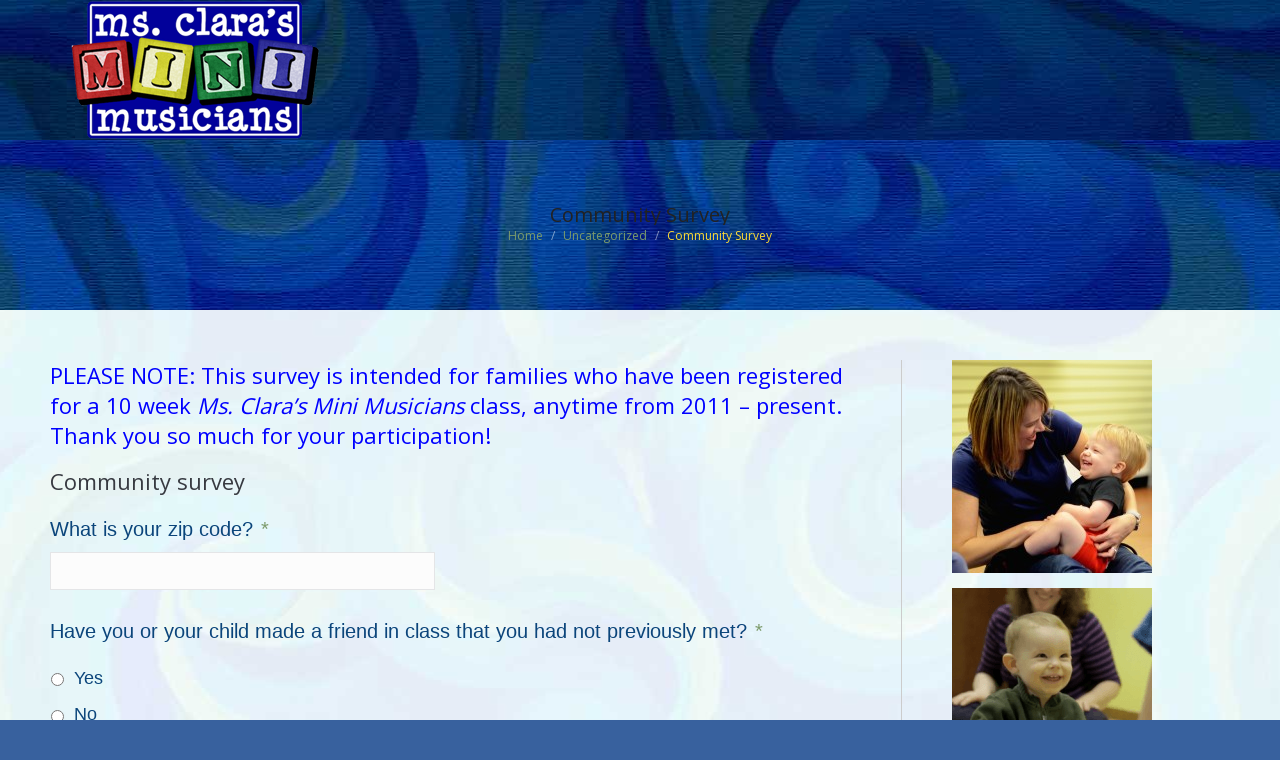

--- FILE ---
content_type: text/html; charset=UTF-8
request_url: https://joyfullearningcenter.com/community-survey/
body_size: 20850
content:
<!DOCTYPE html>
<!--[if !(IE 6) | !(IE 7) | !(IE 8)  ]><!-->
<html lang="en-US" class="no-js">
<!--<![endif]-->
<head> <script type="text/javascript">if(!gform){document.addEventListener("gform_main_scripts_loaded",function(){gform.scriptsLoaded=!0}),window.addEventListener("DOMContentLoaded",function(){gform.domLoaded=!0});var gform={domLoaded:!1,scriptsLoaded:!1,initializeOnLoaded:function(o){gform.domLoaded&&gform.scriptsLoaded?o():!gform.domLoaded&&gform.scriptsLoaded?window.addEventListener("DOMContentLoaded",o):document.addEventListener("gform_main_scripts_loaded",o)},hooks:{action:{},filter:{}},addAction:function(o,n,r,t){gform.addHook("action",o,n,r,t)},addFilter:function(o,n,r,t){gform.addHook("filter",o,n,r,t)},doAction:function(o){gform.doHook("action",o,arguments)},applyFilters:function(o){return gform.doHook("filter",o,arguments)},removeAction:function(o,n){gform.removeHook("action",o,n)},removeFilter:function(o,n,r){gform.removeHook("filter",o,n,r)},addHook:function(o,n,r,t,i){null==gform.hooks[o][n]&&(gform.hooks[o][n]=[]);var e=gform.hooks[o][n];null==i&&(i=n+"_"+e.length),null==t&&(t=10),gform.hooks[o][n].push({tag:i,callable:r,priority:t})},doHook:function(o,n,r){if(r=Array.prototype.slice.call(r,1),null!=gform.hooks[o][n]){var t,i=gform.hooks[o][n];i.sort(function(o,n){return o.priority-n.priority});for(var e=0;e<i.length;e++)"function"!=typeof(t=i[e].callable)&&(t=window[t]),"action"==o?t.apply(null,r):r[0]=t.apply(null,r)}if("filter"==o)return r[0]},removeHook:function(o,n,r,t){if(null!=gform.hooks[o][n])for(var i=gform.hooks[o][n],e=i.length-1;0<=e;e--)null!=t&&t!=i[e].tag||null!=r&&r!=i[e].priority||i.splice(e,1)}}}</script>
	<meta charset="UTF-8" />
		<meta name="viewport" content="width=device-width, initial-scale=1, maximum-scale=1, user-scalable=0">
		<meta name="theme-color" content="#7c9b6b"/>	<link rel="profile" href="https://gmpg.org/xfn/11" />
	        <script type="text/javascript">
            if (/Android|webOS|iPhone|iPad|iPod|BlackBerry|IEMobile|Opera Mini/i.test(navigator.userAgent)) {
                var originalAddEventListener = EventTarget.prototype.addEventListener,
                    oldWidth = window.innerWidth;

                EventTarget.prototype.addEventListener = function (eventName, eventHandler, useCapture) {
                    if (eventName === "resize") {
                        originalAddEventListener.call(this, eventName, function (event) {
                            if (oldWidth === window.innerWidth) {
                                return;
                            }
                            else if (oldWidth !== window.innerWidth) {
                                oldWidth = window.innerWidth;
                            }
                            if (eventHandler.handleEvent) {
                                eventHandler.handleEvent.call(this, event);
                            }
                            else {
                                eventHandler.call(this, event);
                            };
                        }, useCapture);
                    }
                    else {
                        originalAddEventListener.call(this, eventName, eventHandler, useCapture);
                    };
                };
            };
        </script>
		<meta name='robots' content='index, follow, max-image-preview:large, max-snippet:-1, max-video-preview:-1' />

	<!-- This site is optimized with the Yoast SEO plugin v21.3 - https://yoast.com/wordpress/plugins/seo/ -->
	<title>Community Survey - Ms. Clara&#039;s Joyful Learning Center</title>
	<link rel="canonical" href="https://joyfullearningcenter.com/community-survey/" />
	<meta property="og:locale" content="en_US" />
	<meta property="og:type" content="article" />
	<meta property="og:title" content="Community Survey - Ms. Clara&#039;s Joyful Learning Center" />
	<meta property="og:description" content="PLEASE NOTE: This survey is intended for families who have been registered for a 10 week Ms. Clara&#8217;s Mini Musicians class, anytime from 2011 &#8211; present. Thank you so much for your participation!" />
	<meta property="og:url" content="https://joyfullearningcenter.com/community-survey/" />
	<meta property="og:site_name" content="Ms. Clara&#039;s Joyful Learning Center" />
	<meta property="article:publisher" content="https://www.facebook.com/MsClarasMusic" />
	<meta property="article:published_time" content="2019-04-01T20:19:43+00:00" />
	<meta property="article:modified_time" content="2019-04-01T21:21:24+00:00" />
	<meta property="og:image" content="https://joyfullearningcenter.com/wp-content/uploads/2014/10/JLC-Facebook-Featured-Image.jpg" />
	<meta name="author" content="Clara D&#039;Onofrio" />
	<meta name="twitter:label1" content="Written by" />
	<meta name="twitter:data1" content="Clara D'Onofrio" />
	<script type="application/ld+json" class="yoast-schema-graph">{"@context":"https://schema.org","@graph":[{"@type":"Article","@id":"https://joyfullearningcenter.com/community-survey/#article","isPartOf":{"@id":"https://joyfullearningcenter.com/community-survey/"},"author":{"name":"Clara D'Onofrio","@id":"https://joyfullearningcenter.com/#/schema/person/4269491a80ddf946a0791a055bda2e35"},"headline":"Community Survey","datePublished":"2019-04-01T20:19:43+00:00","dateModified":"2019-04-01T21:21:24+00:00","mainEntityOfPage":{"@id":"https://joyfullearningcenter.com/community-survey/"},"wordCount":40,"publisher":{"@id":"https://joyfullearningcenter.com/#organization"},"inLanguage":"en-US"},{"@type":"WebPage","@id":"https://joyfullearningcenter.com/community-survey/","url":"https://joyfullearningcenter.com/community-survey/","name":"Community Survey - Ms. Clara&#039;s Joyful Learning Center","isPartOf":{"@id":"https://joyfullearningcenter.com/#website"},"datePublished":"2019-04-01T20:19:43+00:00","dateModified":"2019-04-01T21:21:24+00:00","breadcrumb":{"@id":"https://joyfullearningcenter.com/community-survey/#breadcrumb"},"inLanguage":"en-US","potentialAction":[{"@type":"ReadAction","target":["https://joyfullearningcenter.com/community-survey/"]}]},{"@type":"BreadcrumbList","@id":"https://joyfullearningcenter.com/community-survey/#breadcrumb","itemListElement":[{"@type":"ListItem","position":1,"name":"Home","item":"https://joyfullearningcenter.com/"},{"@type":"ListItem","position":2,"name":"Community Survey"}]},{"@type":"WebSite","@id":"https://joyfullearningcenter.com/#website","url":"https://joyfullearningcenter.com/","name":"Ms. Clara&#039;s Joyful Learning Center","description":"Music and movement classes for children from 4 months - kindergarten. We host birthday parties too!","publisher":{"@id":"https://joyfullearningcenter.com/#organization"},"potentialAction":[{"@type":"SearchAction","target":{"@type":"EntryPoint","urlTemplate":"https://joyfullearningcenter.com/?s={search_term_string}"},"query-input":"required name=search_term_string"}],"inLanguage":"en-US"},{"@type":"Organization","@id":"https://joyfullearningcenter.com/#organization","name":"Ms. Clara's Mini Musicians","url":"https://joyfullearningcenter.com/","logo":{"@type":"ImageObject","inLanguage":"en-US","@id":"https://joyfullearningcenter.com/#/schema/logo/image/","url":"https://joyfullearningcenter.com/wp-content/uploads/2019/02/Clara-Logo-transparency-large.png","contentUrl":"https://joyfullearningcenter.com/wp-content/uploads/2019/02/Clara-Logo-transparency-large.png","width":1546,"height":866,"caption":"Ms. Clara's Mini Musicians"},"image":{"@id":"https://joyfullearningcenter.com/#/schema/logo/image/"},"sameAs":["https://www.facebook.com/MsClarasMusic","https://www.instagram.com/msclarasmusic/","https://www.youtube.com/channel/UCBKas-N_OOVq0DOZPcMDV9w"]},{"@type":"Person","@id":"https://joyfullearningcenter.com/#/schema/person/4269491a80ddf946a0791a055bda2e35","name":"Clara D'Onofrio","image":{"@type":"ImageObject","inLanguage":"en-US","@id":"https://joyfullearningcenter.com/#/schema/person/image/","url":"https://secure.gravatar.com/avatar/516bcc0ed5669198844661147699f184?s=96&d=mm&r=g","contentUrl":"https://secure.gravatar.com/avatar/516bcc0ed5669198844661147699f184?s=96&d=mm&r=g","caption":"Clara D'Onofrio"},"url":"https://joyfullearningcenter.com/author/msclara/"}]}</script>
	<!-- / Yoast SEO plugin. -->


<link rel='dns-prefetch' href='//fonts.googleapis.com' />
<link rel="alternate" type="application/rss+xml" title="Ms. Clara&#039;s Joyful Learning Center &raquo; Feed" href="https://joyfullearningcenter.com/feed/" />
<link rel="alternate" type="application/rss+xml" title="Ms. Clara&#039;s Joyful Learning Center &raquo; Comments Feed" href="https://joyfullearningcenter.com/comments/feed/" />
		<!-- This site uses the Google Analytics by MonsterInsights plugin v9.0.1 - Using Analytics tracking - https://www.monsterinsights.com/ -->
		<!-- Note: MonsterInsights is not currently configured on this site. The site owner needs to authenticate with Google Analytics in the MonsterInsights settings panel. -->
					<!-- No tracking code set -->
				<!-- / Google Analytics by MonsterInsights -->
		<script type="text/javascript">
window._wpemojiSettings = {"baseUrl":"https:\/\/s.w.org\/images\/core\/emoji\/14.0.0\/72x72\/","ext":".png","svgUrl":"https:\/\/s.w.org\/images\/core\/emoji\/14.0.0\/svg\/","svgExt":".svg","source":{"concatemoji":"https:\/\/joyfullearningcenter.com\/wp-includes\/js\/wp-emoji-release.min.js?ver=6.3.5"}};
/*! This file is auto-generated */
!function(i,n){var o,s,e;function c(e){try{var t={supportTests:e,timestamp:(new Date).valueOf()};sessionStorage.setItem(o,JSON.stringify(t))}catch(e){}}function p(e,t,n){e.clearRect(0,0,e.canvas.width,e.canvas.height),e.fillText(t,0,0);var t=new Uint32Array(e.getImageData(0,0,e.canvas.width,e.canvas.height).data),r=(e.clearRect(0,0,e.canvas.width,e.canvas.height),e.fillText(n,0,0),new Uint32Array(e.getImageData(0,0,e.canvas.width,e.canvas.height).data));return t.every(function(e,t){return e===r[t]})}function u(e,t,n){switch(t){case"flag":return n(e,"\ud83c\udff3\ufe0f\u200d\u26a7\ufe0f","\ud83c\udff3\ufe0f\u200b\u26a7\ufe0f")?!1:!n(e,"\ud83c\uddfa\ud83c\uddf3","\ud83c\uddfa\u200b\ud83c\uddf3")&&!n(e,"\ud83c\udff4\udb40\udc67\udb40\udc62\udb40\udc65\udb40\udc6e\udb40\udc67\udb40\udc7f","\ud83c\udff4\u200b\udb40\udc67\u200b\udb40\udc62\u200b\udb40\udc65\u200b\udb40\udc6e\u200b\udb40\udc67\u200b\udb40\udc7f");case"emoji":return!n(e,"\ud83e\udef1\ud83c\udffb\u200d\ud83e\udef2\ud83c\udfff","\ud83e\udef1\ud83c\udffb\u200b\ud83e\udef2\ud83c\udfff")}return!1}function f(e,t,n){var r="undefined"!=typeof WorkerGlobalScope&&self instanceof WorkerGlobalScope?new OffscreenCanvas(300,150):i.createElement("canvas"),a=r.getContext("2d",{willReadFrequently:!0}),o=(a.textBaseline="top",a.font="600 32px Arial",{});return e.forEach(function(e){o[e]=t(a,e,n)}),o}function t(e){var t=i.createElement("script");t.src=e,t.defer=!0,i.head.appendChild(t)}"undefined"!=typeof Promise&&(o="wpEmojiSettingsSupports",s=["flag","emoji"],n.supports={everything:!0,everythingExceptFlag:!0},e=new Promise(function(e){i.addEventListener("DOMContentLoaded",e,{once:!0})}),new Promise(function(t){var n=function(){try{var e=JSON.parse(sessionStorage.getItem(o));if("object"==typeof e&&"number"==typeof e.timestamp&&(new Date).valueOf()<e.timestamp+604800&&"object"==typeof e.supportTests)return e.supportTests}catch(e){}return null}();if(!n){if("undefined"!=typeof Worker&&"undefined"!=typeof OffscreenCanvas&&"undefined"!=typeof URL&&URL.createObjectURL&&"undefined"!=typeof Blob)try{var e="postMessage("+f.toString()+"("+[JSON.stringify(s),u.toString(),p.toString()].join(",")+"));",r=new Blob([e],{type:"text/javascript"}),a=new Worker(URL.createObjectURL(r),{name:"wpTestEmojiSupports"});return void(a.onmessage=function(e){c(n=e.data),a.terminate(),t(n)})}catch(e){}c(n=f(s,u,p))}t(n)}).then(function(e){for(var t in e)n.supports[t]=e[t],n.supports.everything=n.supports.everything&&n.supports[t],"flag"!==t&&(n.supports.everythingExceptFlag=n.supports.everythingExceptFlag&&n.supports[t]);n.supports.everythingExceptFlag=n.supports.everythingExceptFlag&&!n.supports.flag,n.DOMReady=!1,n.readyCallback=function(){n.DOMReady=!0}}).then(function(){return e}).then(function(){var e;n.supports.everything||(n.readyCallback(),(e=n.source||{}).concatemoji?t(e.concatemoji):e.wpemoji&&e.twemoji&&(t(e.twemoji),t(e.wpemoji)))}))}((window,document),window._wpemojiSettings);
</script>
<style type="text/css">
img.wp-smiley,
img.emoji {
	display: inline !important;
	border: none !important;
	box-shadow: none !important;
	height: 1em !important;
	width: 1em !important;
	margin: 0 0.07em !important;
	vertical-align: -0.1em !important;
	background: none !important;
	padding: 0 !important;
}
</style>
	<link rel='stylesheet' id='dashicons-css' href='https://joyfullearningcenter.com/wp-includes/css/dashicons.min.css?ver=6.3.5' type='text/css' media='all' />
<link rel='stylesheet' id='wp-jquery-ui-dialog-css' href='https://joyfullearningcenter.com/wp-includes/css/jquery-ui-dialog.min.css?ver=6.3.5' type='text/css' media='all' />
<link rel='stylesheet' id='layerslider-css' href='https://joyfullearningcenter.com/wp-content/plugins/LayerSlider/static/layerslider/css/layerslider.css?ver=6.10.2' type='text/css' media='all' />
<link rel='stylesheet' id='ls-google-fonts-css' href='https://fonts.googleapis.com/css?family=Lato:100,300,regular,700,900%7COpen+Sans:300%7CIndie+Flower:regular%7COswald:300,regular,700&#038;subset=latin%2Clatin-ext' type='text/css' media='all' />
<link rel='stylesheet' id='wp-block-library-css' href='https://joyfullearningcenter.com/wp-includes/css/dist/block-library/style.min.css?ver=6.3.5' type='text/css' media='all' />
<style id='wp-block-library-theme-inline-css' type='text/css'>
.wp-block-audio figcaption{color:#555;font-size:13px;text-align:center}.is-dark-theme .wp-block-audio figcaption{color:hsla(0,0%,100%,.65)}.wp-block-audio{margin:0 0 1em}.wp-block-code{border:1px solid #ccc;border-radius:4px;font-family:Menlo,Consolas,monaco,monospace;padding:.8em 1em}.wp-block-embed figcaption{color:#555;font-size:13px;text-align:center}.is-dark-theme .wp-block-embed figcaption{color:hsla(0,0%,100%,.65)}.wp-block-embed{margin:0 0 1em}.blocks-gallery-caption{color:#555;font-size:13px;text-align:center}.is-dark-theme .blocks-gallery-caption{color:hsla(0,0%,100%,.65)}.wp-block-image figcaption{color:#555;font-size:13px;text-align:center}.is-dark-theme .wp-block-image figcaption{color:hsla(0,0%,100%,.65)}.wp-block-image{margin:0 0 1em}.wp-block-pullquote{border-bottom:4px solid;border-top:4px solid;color:currentColor;margin-bottom:1.75em}.wp-block-pullquote cite,.wp-block-pullquote footer,.wp-block-pullquote__citation{color:currentColor;font-size:.8125em;font-style:normal;text-transform:uppercase}.wp-block-quote{border-left:.25em solid;margin:0 0 1.75em;padding-left:1em}.wp-block-quote cite,.wp-block-quote footer{color:currentColor;font-size:.8125em;font-style:normal;position:relative}.wp-block-quote.has-text-align-right{border-left:none;border-right:.25em solid;padding-left:0;padding-right:1em}.wp-block-quote.has-text-align-center{border:none;padding-left:0}.wp-block-quote.is-large,.wp-block-quote.is-style-large,.wp-block-quote.is-style-plain{border:none}.wp-block-search .wp-block-search__label{font-weight:700}.wp-block-search__button{border:1px solid #ccc;padding:.375em .625em}:where(.wp-block-group.has-background){padding:1.25em 2.375em}.wp-block-separator.has-css-opacity{opacity:.4}.wp-block-separator{border:none;border-bottom:2px solid;margin-left:auto;margin-right:auto}.wp-block-separator.has-alpha-channel-opacity{opacity:1}.wp-block-separator:not(.is-style-wide):not(.is-style-dots){width:100px}.wp-block-separator.has-background:not(.is-style-dots){border-bottom:none;height:1px}.wp-block-separator.has-background:not(.is-style-wide):not(.is-style-dots){height:2px}.wp-block-table{margin:0 0 1em}.wp-block-table td,.wp-block-table th{word-break:normal}.wp-block-table figcaption{color:#555;font-size:13px;text-align:center}.is-dark-theme .wp-block-table figcaption{color:hsla(0,0%,100%,.65)}.wp-block-video figcaption{color:#555;font-size:13px;text-align:center}.is-dark-theme .wp-block-video figcaption{color:hsla(0,0%,100%,.65)}.wp-block-video{margin:0 0 1em}.wp-block-template-part.has-background{margin-bottom:0;margin-top:0;padding:1.25em 2.375em}
</style>
<style id='classic-theme-styles-inline-css' type='text/css'>
/*! This file is auto-generated */
.wp-block-button__link{color:#fff;background-color:#32373c;border-radius:9999px;box-shadow:none;text-decoration:none;padding:calc(.667em + 2px) calc(1.333em + 2px);font-size:1.125em}.wp-block-file__button{background:#32373c;color:#fff;text-decoration:none}
</style>
<style id='global-styles-inline-css' type='text/css'>
body{--wp--preset--color--black: #000000;--wp--preset--color--cyan-bluish-gray: #abb8c3;--wp--preset--color--white: #FFF;--wp--preset--color--pale-pink: #f78da7;--wp--preset--color--vivid-red: #cf2e2e;--wp--preset--color--luminous-vivid-orange: #ff6900;--wp--preset--color--luminous-vivid-amber: #fcb900;--wp--preset--color--light-green-cyan: #7bdcb5;--wp--preset--color--vivid-green-cyan: #00d084;--wp--preset--color--pale-cyan-blue: #8ed1fc;--wp--preset--color--vivid-cyan-blue: #0693e3;--wp--preset--color--vivid-purple: #9b51e0;--wp--preset--color--accent: #7c9b6b;--wp--preset--color--dark-gray: #111;--wp--preset--color--light-gray: #767676;--wp--preset--gradient--vivid-cyan-blue-to-vivid-purple: linear-gradient(135deg,rgba(6,147,227,1) 0%,rgb(155,81,224) 100%);--wp--preset--gradient--light-green-cyan-to-vivid-green-cyan: linear-gradient(135deg,rgb(122,220,180) 0%,rgb(0,208,130) 100%);--wp--preset--gradient--luminous-vivid-amber-to-luminous-vivid-orange: linear-gradient(135deg,rgba(252,185,0,1) 0%,rgba(255,105,0,1) 100%);--wp--preset--gradient--luminous-vivid-orange-to-vivid-red: linear-gradient(135deg,rgba(255,105,0,1) 0%,rgb(207,46,46) 100%);--wp--preset--gradient--very-light-gray-to-cyan-bluish-gray: linear-gradient(135deg,rgb(238,238,238) 0%,rgb(169,184,195) 100%);--wp--preset--gradient--cool-to-warm-spectrum: linear-gradient(135deg,rgb(74,234,220) 0%,rgb(151,120,209) 20%,rgb(207,42,186) 40%,rgb(238,44,130) 60%,rgb(251,105,98) 80%,rgb(254,248,76) 100%);--wp--preset--gradient--blush-light-purple: linear-gradient(135deg,rgb(255,206,236) 0%,rgb(152,150,240) 100%);--wp--preset--gradient--blush-bordeaux: linear-gradient(135deg,rgb(254,205,165) 0%,rgb(254,45,45) 50%,rgb(107,0,62) 100%);--wp--preset--gradient--luminous-dusk: linear-gradient(135deg,rgb(255,203,112) 0%,rgb(199,81,192) 50%,rgb(65,88,208) 100%);--wp--preset--gradient--pale-ocean: linear-gradient(135deg,rgb(255,245,203) 0%,rgb(182,227,212) 50%,rgb(51,167,181) 100%);--wp--preset--gradient--electric-grass: linear-gradient(135deg,rgb(202,248,128) 0%,rgb(113,206,126) 100%);--wp--preset--gradient--midnight: linear-gradient(135deg,rgb(2,3,129) 0%,rgb(40,116,252) 100%);--wp--preset--font-size--small: 13px;--wp--preset--font-size--medium: 20px;--wp--preset--font-size--large: 36px;--wp--preset--font-size--x-large: 42px;--wp--preset--spacing--20: 0.44rem;--wp--preset--spacing--30: 0.67rem;--wp--preset--spacing--40: 1rem;--wp--preset--spacing--50: 1.5rem;--wp--preset--spacing--60: 2.25rem;--wp--preset--spacing--70: 3.38rem;--wp--preset--spacing--80: 5.06rem;--wp--preset--shadow--natural: 6px 6px 9px rgba(0, 0, 0, 0.2);--wp--preset--shadow--deep: 12px 12px 50px rgba(0, 0, 0, 0.4);--wp--preset--shadow--sharp: 6px 6px 0px rgba(0, 0, 0, 0.2);--wp--preset--shadow--outlined: 6px 6px 0px -3px rgba(255, 255, 255, 1), 6px 6px rgba(0, 0, 0, 1);--wp--preset--shadow--crisp: 6px 6px 0px rgba(0, 0, 0, 1);}:where(.is-layout-flex){gap: 0.5em;}:where(.is-layout-grid){gap: 0.5em;}body .is-layout-flow > .alignleft{float: left;margin-inline-start: 0;margin-inline-end: 2em;}body .is-layout-flow > .alignright{float: right;margin-inline-start: 2em;margin-inline-end: 0;}body .is-layout-flow > .aligncenter{margin-left: auto !important;margin-right: auto !important;}body .is-layout-constrained > .alignleft{float: left;margin-inline-start: 0;margin-inline-end: 2em;}body .is-layout-constrained > .alignright{float: right;margin-inline-start: 2em;margin-inline-end: 0;}body .is-layout-constrained > .aligncenter{margin-left: auto !important;margin-right: auto !important;}body .is-layout-constrained > :where(:not(.alignleft):not(.alignright):not(.alignfull)){max-width: var(--wp--style--global--content-size);margin-left: auto !important;margin-right: auto !important;}body .is-layout-constrained > .alignwide{max-width: var(--wp--style--global--wide-size);}body .is-layout-flex{display: flex;}body .is-layout-flex{flex-wrap: wrap;align-items: center;}body .is-layout-flex > *{margin: 0;}body .is-layout-grid{display: grid;}body .is-layout-grid > *{margin: 0;}:where(.wp-block-columns.is-layout-flex){gap: 2em;}:where(.wp-block-columns.is-layout-grid){gap: 2em;}:where(.wp-block-post-template.is-layout-flex){gap: 1.25em;}:where(.wp-block-post-template.is-layout-grid){gap: 1.25em;}.has-black-color{color: var(--wp--preset--color--black) !important;}.has-cyan-bluish-gray-color{color: var(--wp--preset--color--cyan-bluish-gray) !important;}.has-white-color{color: var(--wp--preset--color--white) !important;}.has-pale-pink-color{color: var(--wp--preset--color--pale-pink) !important;}.has-vivid-red-color{color: var(--wp--preset--color--vivid-red) !important;}.has-luminous-vivid-orange-color{color: var(--wp--preset--color--luminous-vivid-orange) !important;}.has-luminous-vivid-amber-color{color: var(--wp--preset--color--luminous-vivid-amber) !important;}.has-light-green-cyan-color{color: var(--wp--preset--color--light-green-cyan) !important;}.has-vivid-green-cyan-color{color: var(--wp--preset--color--vivid-green-cyan) !important;}.has-pale-cyan-blue-color{color: var(--wp--preset--color--pale-cyan-blue) !important;}.has-vivid-cyan-blue-color{color: var(--wp--preset--color--vivid-cyan-blue) !important;}.has-vivid-purple-color{color: var(--wp--preset--color--vivid-purple) !important;}.has-black-background-color{background-color: var(--wp--preset--color--black) !important;}.has-cyan-bluish-gray-background-color{background-color: var(--wp--preset--color--cyan-bluish-gray) !important;}.has-white-background-color{background-color: var(--wp--preset--color--white) !important;}.has-pale-pink-background-color{background-color: var(--wp--preset--color--pale-pink) !important;}.has-vivid-red-background-color{background-color: var(--wp--preset--color--vivid-red) !important;}.has-luminous-vivid-orange-background-color{background-color: var(--wp--preset--color--luminous-vivid-orange) !important;}.has-luminous-vivid-amber-background-color{background-color: var(--wp--preset--color--luminous-vivid-amber) !important;}.has-light-green-cyan-background-color{background-color: var(--wp--preset--color--light-green-cyan) !important;}.has-vivid-green-cyan-background-color{background-color: var(--wp--preset--color--vivid-green-cyan) !important;}.has-pale-cyan-blue-background-color{background-color: var(--wp--preset--color--pale-cyan-blue) !important;}.has-vivid-cyan-blue-background-color{background-color: var(--wp--preset--color--vivid-cyan-blue) !important;}.has-vivid-purple-background-color{background-color: var(--wp--preset--color--vivid-purple) !important;}.has-black-border-color{border-color: var(--wp--preset--color--black) !important;}.has-cyan-bluish-gray-border-color{border-color: var(--wp--preset--color--cyan-bluish-gray) !important;}.has-white-border-color{border-color: var(--wp--preset--color--white) !important;}.has-pale-pink-border-color{border-color: var(--wp--preset--color--pale-pink) !important;}.has-vivid-red-border-color{border-color: var(--wp--preset--color--vivid-red) !important;}.has-luminous-vivid-orange-border-color{border-color: var(--wp--preset--color--luminous-vivid-orange) !important;}.has-luminous-vivid-amber-border-color{border-color: var(--wp--preset--color--luminous-vivid-amber) !important;}.has-light-green-cyan-border-color{border-color: var(--wp--preset--color--light-green-cyan) !important;}.has-vivid-green-cyan-border-color{border-color: var(--wp--preset--color--vivid-green-cyan) !important;}.has-pale-cyan-blue-border-color{border-color: var(--wp--preset--color--pale-cyan-blue) !important;}.has-vivid-cyan-blue-border-color{border-color: var(--wp--preset--color--vivid-cyan-blue) !important;}.has-vivid-purple-border-color{border-color: var(--wp--preset--color--vivid-purple) !important;}.has-vivid-cyan-blue-to-vivid-purple-gradient-background{background: var(--wp--preset--gradient--vivid-cyan-blue-to-vivid-purple) !important;}.has-light-green-cyan-to-vivid-green-cyan-gradient-background{background: var(--wp--preset--gradient--light-green-cyan-to-vivid-green-cyan) !important;}.has-luminous-vivid-amber-to-luminous-vivid-orange-gradient-background{background: var(--wp--preset--gradient--luminous-vivid-amber-to-luminous-vivid-orange) !important;}.has-luminous-vivid-orange-to-vivid-red-gradient-background{background: var(--wp--preset--gradient--luminous-vivid-orange-to-vivid-red) !important;}.has-very-light-gray-to-cyan-bluish-gray-gradient-background{background: var(--wp--preset--gradient--very-light-gray-to-cyan-bluish-gray) !important;}.has-cool-to-warm-spectrum-gradient-background{background: var(--wp--preset--gradient--cool-to-warm-spectrum) !important;}.has-blush-light-purple-gradient-background{background: var(--wp--preset--gradient--blush-light-purple) !important;}.has-blush-bordeaux-gradient-background{background: var(--wp--preset--gradient--blush-bordeaux) !important;}.has-luminous-dusk-gradient-background{background: var(--wp--preset--gradient--luminous-dusk) !important;}.has-pale-ocean-gradient-background{background: var(--wp--preset--gradient--pale-ocean) !important;}.has-electric-grass-gradient-background{background: var(--wp--preset--gradient--electric-grass) !important;}.has-midnight-gradient-background{background: var(--wp--preset--gradient--midnight) !important;}.has-small-font-size{font-size: var(--wp--preset--font-size--small) !important;}.has-medium-font-size{font-size: var(--wp--preset--font-size--medium) !important;}.has-large-font-size{font-size: var(--wp--preset--font-size--large) !important;}.has-x-large-font-size{font-size: var(--wp--preset--font-size--x-large) !important;}
.wp-block-navigation a:where(:not(.wp-element-button)){color: inherit;}
:where(.wp-block-post-template.is-layout-flex){gap: 1.25em;}:where(.wp-block-post-template.is-layout-grid){gap: 1.25em;}
:where(.wp-block-columns.is-layout-flex){gap: 2em;}:where(.wp-block-columns.is-layout-grid){gap: 2em;}
.wp-block-pullquote{font-size: 1.5em;line-height: 1.6;}
</style>
<link rel='stylesheet' id='rs-plugin-settings-css' href='https://joyfullearningcenter.com/wp-content/plugins/revslider/public/assets/css/rs6.css?ver=6.4.11' type='text/css' media='all' />
<style id='rs-plugin-settings-inline-css' type='text/css'>
.tp-caption a{color:#ff7302;text-shadow:none;-webkit-transition:all 0.2s ease-out;-moz-transition:all 0.2s ease-out;-o-transition:all 0.2s ease-out;-ms-transition:all 0.2s ease-out}.tp-caption a:hover{color:#ffa902}
</style>
<link rel='stylesheet' id='the7-fontello-css' href='https://joyfullearningcenter.com/wp-content/themes/dt-the7/fonts/fontello/css/fontello.min.css?ver=9.13.0' type='text/css' media='all' />
<link rel='stylesheet' id='tablepress-default-css' href='https://joyfullearningcenter.com/wp-content/plugins/tablepress/css/build/default.css?ver=2.1.8' type='text/css' media='all' />
<link rel='stylesheet' id='gforms_reset_css-css' href='https://joyfullearningcenter.com/wp-content/plugins/gravityforms/legacy/css/formreset.min.css?ver=2.5.6' type='text/css' media='all' />
<link rel='stylesheet' id='gforms_formsmain_css-css' href='https://joyfullearningcenter.com/wp-content/plugins/gravityforms/legacy/css/formsmain.min.css?ver=2.5.6' type='text/css' media='all' />
<link rel='stylesheet' id='gforms_ready_class_css-css' href='https://joyfullearningcenter.com/wp-content/plugins/gravityforms/legacy/css/readyclass.min.css?ver=2.5.6' type='text/css' media='all' />
<link rel='stylesheet' id='gforms_browsers_css-css' href='https://joyfullearningcenter.com/wp-content/plugins/gravityforms/legacy/css/browsers.min.css?ver=2.5.6' type='text/css' media='all' />
<link rel='stylesheet' id='dt-web-fonts-css' href='https://fonts.googleapis.com/css?family=Open+Sans:400,600,700%7CRoboto:400,600,700' type='text/css' media='all' />
<link rel='stylesheet' id='dt-main-css' href='https://joyfullearningcenter.com/wp-content/themes/dt-the7/css/main.min.css?ver=9.13.0' type='text/css' media='all' />
<style id='dt-main-inline-css' type='text/css'>
body #load {
  display: block;
  height: 100%;
  overflow: hidden;
  position: fixed;
  width: 100%;
  z-index: 9901;
  opacity: 1;
  visibility: visible;
  transition: all .35s ease-out;
}
.load-wrap {
  width: 100%;
  height: 100%;
  background-position: center center;
  background-repeat: no-repeat;
  text-align: center;
}
.load-wrap > svg {
  position: absolute;
  top: 50%;
  left: 50%;
  transform: translate(-50%,-50%);
}
#load {
  background-color: #7c9b6b;
}
.uil-default rect:not(.bk) {
  fill: #ffffff;
}
.uil-ring > path {
  fill: #ffffff;
}
.ring-loader .circle {
  fill: #ffffff;
}
.ring-loader .moving-circle {
  fill: #ffffff;
}
.uil-hourglass .glass {
  stroke: #ffffff;
}
.uil-hourglass .sand {
  fill: #ffffff;
}
.spinner-loader .load-wrap {
  background-image: url("data:image/svg+xml,%3Csvg width='75px' height='75px' xmlns='http://www.w3.org/2000/svg' viewBox='0 0 100 100' preserveAspectRatio='xMidYMid' class='uil-default'%3E%3Crect x='0' y='0' width='100' height='100' fill='none' class='bk'%3E%3C/rect%3E%3Crect  x='46.5' y='40' width='7' height='20' rx='5' ry='5' fill='%23ffffff' transform='rotate(0 50 50) translate(0 -30)'%3E  %3Canimate attributeName='opacity' from='1' to='0' dur='1s' begin='0s' repeatCount='indefinite'/%3E%3C/rect%3E%3Crect  x='46.5' y='40' width='7' height='20' rx='5' ry='5' fill='%23ffffff' transform='rotate(30 50 50) translate(0 -30)'%3E  %3Canimate attributeName='opacity' from='1' to='0' dur='1s' begin='0.08333333333333333s' repeatCount='indefinite'/%3E%3C/rect%3E%3Crect  x='46.5' y='40' width='7' height='20' rx='5' ry='5' fill='%23ffffff' transform='rotate(60 50 50) translate(0 -30)'%3E  %3Canimate attributeName='opacity' from='1' to='0' dur='1s' begin='0.16666666666666666s' repeatCount='indefinite'/%3E%3C/rect%3E%3Crect  x='46.5' y='40' width='7' height='20' rx='5' ry='5' fill='%23ffffff' transform='rotate(90 50 50) translate(0 -30)'%3E  %3Canimate attributeName='opacity' from='1' to='0' dur='1s' begin='0.25s' repeatCount='indefinite'/%3E%3C/rect%3E%3Crect  x='46.5' y='40' width='7' height='20' rx='5' ry='5' fill='%23ffffff' transform='rotate(120 50 50) translate(0 -30)'%3E  %3Canimate attributeName='opacity' from='1' to='0' dur='1s' begin='0.3333333333333333s' repeatCount='indefinite'/%3E%3C/rect%3E%3Crect  x='46.5' y='40' width='7' height='20' rx='5' ry='5' fill='%23ffffff' transform='rotate(150 50 50) translate(0 -30)'%3E  %3Canimate attributeName='opacity' from='1' to='0' dur='1s' begin='0.4166666666666667s' repeatCount='indefinite'/%3E%3C/rect%3E%3Crect  x='46.5' y='40' width='7' height='20' rx='5' ry='5' fill='%23ffffff' transform='rotate(180 50 50) translate(0 -30)'%3E  %3Canimate attributeName='opacity' from='1' to='0' dur='1s' begin='0.5s' repeatCount='indefinite'/%3E%3C/rect%3E%3Crect  x='46.5' y='40' width='7' height='20' rx='5' ry='5' fill='%23ffffff' transform='rotate(210 50 50) translate(0 -30)'%3E  %3Canimate attributeName='opacity' from='1' to='0' dur='1s' begin='0.5833333333333334s' repeatCount='indefinite'/%3E%3C/rect%3E%3Crect  x='46.5' y='40' width='7' height='20' rx='5' ry='5' fill='%23ffffff' transform='rotate(240 50 50) translate(0 -30)'%3E  %3Canimate attributeName='opacity' from='1' to='0' dur='1s' begin='0.6666666666666666s' repeatCount='indefinite'/%3E%3C/rect%3E%3Crect  x='46.5' y='40' width='7' height='20' rx='5' ry='5' fill='%23ffffff' transform='rotate(270 50 50) translate(0 -30)'%3E  %3Canimate attributeName='opacity' from='1' to='0' dur='1s' begin='0.75s' repeatCount='indefinite'/%3E%3C/rect%3E%3Crect  x='46.5' y='40' width='7' height='20' rx='5' ry='5' fill='%23ffffff' transform='rotate(300 50 50) translate(0 -30)'%3E  %3Canimate attributeName='opacity' from='1' to='0' dur='1s' begin='0.8333333333333334s' repeatCount='indefinite'/%3E%3C/rect%3E%3Crect  x='46.5' y='40' width='7' height='20' rx='5' ry='5' fill='%23ffffff' transform='rotate(330 50 50) translate(0 -30)'%3E  %3Canimate attributeName='opacity' from='1' to='0' dur='1s' begin='0.9166666666666666s' repeatCount='indefinite'/%3E%3C/rect%3E%3C/svg%3E");
}
.ring-loader .load-wrap {
  background-image: url("data:image/svg+xml,%3Csvg xmlns='http://www.w3.org/2000/svg' viewBox='0 0 32 32' width='72' height='72' fill='%23ffffff'%3E   %3Cpath opacity='.25' d='M16 0 A16 16 0 0 0 16 32 A16 16 0 0 0 16 0 M16 4 A12 12 0 0 1 16 28 A12 12 0 0 1 16 4'/%3E   %3Cpath d='M16 0 A16 16 0 0 1 32 16 L28 16 A12 12 0 0 0 16 4z'%3E     %3CanimateTransform attributeName='transform' type='rotate' from='0 16 16' to='360 16 16' dur='0.8s' repeatCount='indefinite' /%3E   %3C/path%3E %3C/svg%3E");
}
.hourglass-loader .load-wrap {
  background-image: url("data:image/svg+xml,%3Csvg xmlns='http://www.w3.org/2000/svg' viewBox='0 0 32 32' width='72' height='72' fill='%23ffffff'%3E   %3Cpath transform='translate(2)' d='M0 12 V20 H4 V12z'%3E      %3Canimate attributeName='d' values='M0 12 V20 H4 V12z; M0 4 V28 H4 V4z; M0 12 V20 H4 V12z; M0 12 V20 H4 V12z' dur='1.2s' repeatCount='indefinite' begin='0' keytimes='0;.2;.5;1' keySplines='0.2 0.2 0.4 0.8;0.2 0.6 0.4 0.8;0.2 0.8 0.4 0.8' calcMode='spline'  /%3E   %3C/path%3E   %3Cpath transform='translate(8)' d='M0 12 V20 H4 V12z'%3E     %3Canimate attributeName='d' values='M0 12 V20 H4 V12z; M0 4 V28 H4 V4z; M0 12 V20 H4 V12z; M0 12 V20 H4 V12z' dur='1.2s' repeatCount='indefinite' begin='0.2' keytimes='0;.2;.5;1' keySplines='0.2 0.2 0.4 0.8;0.2 0.6 0.4 0.8;0.2 0.8 0.4 0.8' calcMode='spline'  /%3E   %3C/path%3E   %3Cpath transform='translate(14)' d='M0 12 V20 H4 V12z'%3E     %3Canimate attributeName='d' values='M0 12 V20 H4 V12z; M0 4 V28 H4 V4z; M0 12 V20 H4 V12z; M0 12 V20 H4 V12z' dur='1.2s' repeatCount='indefinite' begin='0.4' keytimes='0;.2;.5;1' keySplines='0.2 0.2 0.4 0.8;0.2 0.6 0.4 0.8;0.2 0.8 0.4 0.8' calcMode='spline' /%3E   %3C/path%3E   %3Cpath transform='translate(20)' d='M0 12 V20 H4 V12z'%3E     %3Canimate attributeName='d' values='M0 12 V20 H4 V12z; M0 4 V28 H4 V4z; M0 12 V20 H4 V12z; M0 12 V20 H4 V12z' dur='1.2s' repeatCount='indefinite' begin='0.6' keytimes='0;.2;.5;1' keySplines='0.2 0.2 0.4 0.8;0.2 0.6 0.4 0.8;0.2 0.8 0.4 0.8' calcMode='spline' /%3E   %3C/path%3E   %3Cpath transform='translate(26)' d='M0 12 V20 H4 V12z'%3E     %3Canimate attributeName='d' values='M0 12 V20 H4 V12z; M0 4 V28 H4 V4z; M0 12 V20 H4 V12z; M0 12 V20 H4 V12z' dur='1.2s' repeatCount='indefinite' begin='0.8' keytimes='0;.2;.5;1' keySplines='0.2 0.2 0.4 0.8;0.2 0.6 0.4 0.8;0.2 0.8 0.4 0.8' calcMode='spline' /%3E   %3C/path%3E %3C/svg%3E");
}

</style>
<link rel='stylesheet' id='the7-font-css' href='https://joyfullearningcenter.com/wp-content/themes/dt-the7/fonts/icomoon-the7-font/icomoon-the7-font.min.css?ver=9.13.0' type='text/css' media='all' />
<link rel='stylesheet' id='the7-custom-scrollbar-css' href='https://joyfullearningcenter.com/wp-content/themes/dt-the7/lib/custom-scrollbar/custom-scrollbar.min.css?ver=9.13.0' type='text/css' media='all' />
<link rel='stylesheet' id='the7-wpbakery-css' href='https://joyfullearningcenter.com/wp-content/themes/dt-the7/css/wpbakery.min.css?ver=9.13.0' type='text/css' media='all' />
<link rel='stylesheet' id='forget-about-shortcode-buttons-css' href='https://joyfullearningcenter.com/wp-content/plugins/forget-about-shortcode-buttons/public/css/button-styles.css?ver=2.1.3' type='text/css' media='all' />
<link rel='stylesheet' id='the7-css-vars-css' href='https://joyfullearningcenter.com/wp-content/uploads/the7-css/css-vars.css?ver=31e0c81c48b5' type='text/css' media='all' />
<link rel='stylesheet' id='dt-custom-css' href='https://joyfullearningcenter.com/wp-content/uploads/the7-css/custom.css?ver=31e0c81c48b5' type='text/css' media='all' />
<link rel='stylesheet' id='dt-media-css' href='https://joyfullearningcenter.com/wp-content/uploads/the7-css/media.css?ver=31e0c81c48b5' type='text/css' media='all' />
<link rel='stylesheet' id='the7-mega-menu-css' href='https://joyfullearningcenter.com/wp-content/uploads/the7-css/mega-menu.css?ver=31e0c81c48b5' type='text/css' media='all' />
<link rel='stylesheet' id='style-css' href='https://joyfullearningcenter.com/wp-content/themes/dt-the7/style.css?ver=9.13.0' type='text/css' media='all' />
<script type='text/javascript' src='https://joyfullearningcenter.com/wp-content/plugins/jquery-updater/js/jquery-3.7.1.min.js?ver=3.7.1' id='jquery-core-js'></script>
<script type='text/javascript' src='https://joyfullearningcenter.com/wp-content/plugins/jquery-updater/js/jquery-migrate-3.4.1.min.js?ver=3.4.1' id='jquery-migrate-js'></script>
<script type='text/javascript' id='layerslider-greensock-js-extra'>
/* <![CDATA[ */
var LS_Meta = {"v":"6.10.2"};
/* ]]> */
</script>
<script type='text/javascript' src='https://joyfullearningcenter.com/wp-content/plugins/LayerSlider/static/layerslider/js/greensock.js?ver=1.19.0' id='layerslider-greensock-js'></script>
<script type='text/javascript' src='https://joyfullearningcenter.com/wp-content/plugins/LayerSlider/static/layerslider/js/layerslider.kreaturamedia.jquery.js?ver=6.10.2' id='layerslider-js'></script>
<script type='text/javascript' src='https://joyfullearningcenter.com/wp-content/plugins/LayerSlider/static/layerslider/js/layerslider.transitions.js?ver=6.10.2' id='layerslider-transitions-js'></script>
<script type='text/javascript' src='https://joyfullearningcenter.com/wp-content/plugins/revslider/public/assets/js/rbtools.min.js?ver=6.4.8' id='tp-tools-js'></script>
<script type='text/javascript' src='https://joyfullearningcenter.com/wp-content/plugins/revslider/public/assets/js/rs6.min.js?ver=6.4.11' id='revmin-js'></script>
<script type='text/javascript' id='wpgmza_data-js-extra'>
/* <![CDATA[ */
var wpgmza_google_api_status = {"message":"Enqueued","code":"ENQUEUED"};
/* ]]> */
</script>
<script type='text/javascript' src='https://joyfullearningcenter.com/wp-content/plugins/wp-google-maps/wpgmza_data.js?ver=6.3.5' id='wpgmza_data-js'></script>
<script type='text/javascript' defer='defer' src='https://joyfullearningcenter.com/wp-content/plugins/gravityforms/js/jquery.json.min.js?ver=2.5.6' id='gform_json-js'></script>
<script type='text/javascript' id='gform_gravityforms-js-extra'>
/* <![CDATA[ */
var gform_i18n = {"datepicker":{"days":{"monday":"Mon","tuesday":"Tue","wednesday":"Wed","thursday":"Thu","friday":"Fri","saturday":"Sat","sunday":"Sun"},"months":{"january":"January","february":"February","march":"March","april":"April","may":"May","june":"June","july":"July","august":"August","september":"September","october":"October","november":"November","december":"December"}}};
var gf_global = {"gf_currency_config":{"name":"U.S. Dollar","symbol_left":"$","symbol_right":"","symbol_padding":"","thousand_separator":",","decimal_separator":".","decimals":2},"base_url":"https:\/\/joyfullearningcenter.com\/wp-content\/plugins\/gravityforms","number_formats":[],"spinnerUrl":"https:\/\/joyfullearningcenter.com\/wp-content\/plugins\/gravityforms\/images\/spinner.svg","strings":{"newRowAdded":"New row added.","rowRemoved":"Row removed","formSaved":"The form has been saved.  The content contains the link to return and complete the form."}};
var gf_legacy_multi = {"111":"1"};
/* ]]> */
</script>
<script id="gform_gravityforms-js-before" type="text/javascript">

</script>
<script type='text/javascript' defer='defer' src='https://joyfullearningcenter.com/wp-content/plugins/gravityforms/js/gravityforms.min.js?ver=2.5.6' id='gform_gravityforms-js'></script>
<script type='text/javascript' id='gform_conditional_logic-js-extra'>
/* <![CDATA[ */
var gf_legacy = {"is_legacy":"1"};
/* ]]> */
</script>
<script type='text/javascript' defer='defer' src='https://joyfullearningcenter.com/wp-content/plugins/gravityforms/js/conditional_logic.min.js?ver=2.5.6' id='gform_conditional_logic-js'></script>
<script type='text/javascript' id='dt-above-fold-js-extra'>
/* <![CDATA[ */
var dtLocal = {"themeUrl":"https:\/\/joyfullearningcenter.com\/wp-content\/themes\/dt-the7","passText":"To view this protected post, enter the password below:","moreButtonText":{"loading":"Loading...","loadMore":"Load more"},"postID":"12680","ajaxurl":"https:\/\/joyfullearningcenter.com\/wp-admin\/admin-ajax.php","REST":{"baseUrl":"https:\/\/joyfullearningcenter.com\/wp-json\/the7\/v1","endpoints":{"sendMail":"\/send-mail"}},"contactMessages":{"required":"One or more fields have an error. Please check and try again.","terms":"Please accept the privacy policy.","fillTheCaptchaError":"Please, fill the captcha."},"captchaSiteKey":"","ajaxNonce":"351348e6c7","pageData":"","themeSettings":{"smoothScroll":"on","lazyLoading":false,"accentColor":{"mode":"solid","color":"#7c9b6b"},"desktopHeader":{"height":140},"ToggleCaptionEnabled":"disabled","ToggleCaption":"Navigation","floatingHeader":{"showAfter":150,"showMenu":true,"height":100,"logo":{"showLogo":true,"html":"<img class=\" preload-me\" src=\"https:\/\/joyfullearningcenter.com\/wp-content\/uploads\/2021\/06\/Clara-Logo-transparency-small.png\" srcset=\"https:\/\/joyfullearningcenter.com\/wp-content\/uploads\/2021\/06\/Clara-Logo-transparency-small.png 250w, https:\/\/joyfullearningcenter.com\/wp-content\/uploads\/2021\/06\/Clara-Logo-transparency-small.png 250w\" width=\"250\" height=\"140\"   sizes=\"250px\" alt=\"Ms. Clara&#039;s Joyful Learning Center\" \/>","url":"https:\/\/joyfullearningcenter.com\/"}},"topLine":{"floatingTopLine":{"logo":{"showLogo":false,"html":""}}},"mobileHeader":{"firstSwitchPoint":760,"secondSwitchPoint":760,"firstSwitchPointHeight":150,"secondSwitchPointHeight":100,"mobileToggleCaptionEnabled":"disabled","mobileToggleCaption":"Menu"},"stickyMobileHeaderFirstSwitch":{"logo":{"html":"<img class=\" preload-me\" src=\"https:\/\/joyfullearningcenter.com\/wp-content\/uploads\/2021\/06\/Clara-Logo-transparency-small.png\" srcset=\"https:\/\/joyfullearningcenter.com\/wp-content\/uploads\/2021\/06\/Clara-Logo-transparency-small.png 250w, https:\/\/joyfullearningcenter.com\/wp-content\/uploads\/2021\/06\/Clara-Logo-transparency-small.png 250w\" width=\"250\" height=\"140\"   sizes=\"250px\" alt=\"Ms. Clara&#039;s Joyful Learning Center\" \/>"}},"stickyMobileHeaderSecondSwitch":{"logo":{"html":"<img class=\" preload-me\" src=\"https:\/\/joyfullearningcenter.com\/wp-content\/uploads\/2021\/06\/Clara-Logo-transparency-small.png\" srcset=\"https:\/\/joyfullearningcenter.com\/wp-content\/uploads\/2021\/06\/Clara-Logo-transparency-small.png 250w, https:\/\/joyfullearningcenter.com\/wp-content\/uploads\/2021\/06\/Clara-Logo-transparency-small.png 250w\" width=\"250\" height=\"140\"   sizes=\"250px\" alt=\"Ms. Clara&#039;s Joyful Learning Center\" \/>"}},"content":{"textColor":"#0b457b","headerColor":"#373a41"},"sidebar":{"switchPoint":970},"boxedWidth":"1320px","stripes":{"stripe1":{"textColor":"#8d9095","headerColor":"#373a41"},"stripe2":{"textColor":"#8d9095","headerColor":"#373a41"},"stripe3":{"textColor":"#6e7a91","headerColor":"#292941"}}},"VCMobileScreenWidth":"768"};
var dtShare = {"shareButtonText":{"facebook":"Share on Facebook","twitter":"Tweet","pinterest":"Pin it","linkedin":"Share on Linkedin","whatsapp":"Share on Whatsapp"},"overlayOpacity":"85"};
/* ]]> */
</script>
<script type='text/javascript' src='https://joyfullearningcenter.com/wp-content/themes/dt-the7/js/above-the-fold.min.js?ver=9.13.0' id='dt-above-fold-js'></script>
<meta name="generator" content="Powered by LayerSlider 6.10.2 - Multi-Purpose, Responsive, Parallax, Mobile-Friendly Slider Plugin for WordPress." />
<!-- LayerSlider updates and docs at: https://layerslider.kreaturamedia.com -->
<link rel="https://api.w.org/" href="https://joyfullearningcenter.com/wp-json/" /><link rel="alternate" type="application/json" href="https://joyfullearningcenter.com/wp-json/wp/v2/posts/12680" /><link rel="EditURI" type="application/rsd+xml" title="RSD" href="https://joyfullearningcenter.com/xmlrpc.php?rsd" />
<meta name="generator" content="WordPress 6.3.5" />
<link rel='shortlink' href='https://joyfullearningcenter.com/?p=12680' />
<link rel="alternate" type="application/json+oembed" href="https://joyfullearningcenter.com/wp-json/oembed/1.0/embed?url=https%3A%2F%2Fjoyfullearningcenter.com%2Fcommunity-survey%2F" />
<link rel="alternate" type="text/xml+oembed" href="https://joyfullearningcenter.com/wp-json/oembed/1.0/embed?url=https%3A%2F%2Fjoyfullearningcenter.com%2Fcommunity-survey%2F&#038;format=xml" />
<meta name="generator" content="Powered by WPBakery Page Builder - drag and drop page builder for WordPress."/>
<meta name="generator" content="Powered by Slider Revolution 6.4.11 - responsive, Mobile-Friendly Slider Plugin for WordPress with comfortable drag and drop interface." />
<script type="text/javascript" id="the7-loader-script">
document.addEventListener("DOMContentLoaded", function(event) { 
	var load = document.getElementById("load");
	if(!load.classList.contains('loader-removed')){
		var removeLoading = setTimeout(function() {
			load.className += " loader-removed";
		}, 300);
	}
});
</script>
		<script type="text/javascript">function setREVStartSize(e){
			//window.requestAnimationFrame(function() {				 
				window.RSIW = window.RSIW===undefined ? window.innerWidth : window.RSIW;	
				window.RSIH = window.RSIH===undefined ? window.innerHeight : window.RSIH;	
				try {								
					var pw = document.getElementById(e.c).parentNode.offsetWidth,
						newh;
					pw = pw===0 || isNaN(pw) ? window.RSIW : pw;
					e.tabw = e.tabw===undefined ? 0 : parseInt(e.tabw);
					e.thumbw = e.thumbw===undefined ? 0 : parseInt(e.thumbw);
					e.tabh = e.tabh===undefined ? 0 : parseInt(e.tabh);
					e.thumbh = e.thumbh===undefined ? 0 : parseInt(e.thumbh);
					e.tabhide = e.tabhide===undefined ? 0 : parseInt(e.tabhide);
					e.thumbhide = e.thumbhide===undefined ? 0 : parseInt(e.thumbhide);
					e.mh = e.mh===undefined || e.mh=="" || e.mh==="auto" ? 0 : parseInt(e.mh,0);		
					if(e.layout==="fullscreen" || e.l==="fullscreen") 						
						newh = Math.max(e.mh,window.RSIH);					
					else{					
						e.gw = Array.isArray(e.gw) ? e.gw : [e.gw];
						for (var i in e.rl) if (e.gw[i]===undefined || e.gw[i]===0) e.gw[i] = e.gw[i-1];					
						e.gh = e.el===undefined || e.el==="" || (Array.isArray(e.el) && e.el.length==0)? e.gh : e.el;
						e.gh = Array.isArray(e.gh) ? e.gh : [e.gh];
						for (var i in e.rl) if (e.gh[i]===undefined || e.gh[i]===0) e.gh[i] = e.gh[i-1];
											
						var nl = new Array(e.rl.length),
							ix = 0,						
							sl;					
						e.tabw = e.tabhide>=pw ? 0 : e.tabw;
						e.thumbw = e.thumbhide>=pw ? 0 : e.thumbw;
						e.tabh = e.tabhide>=pw ? 0 : e.tabh;
						e.thumbh = e.thumbhide>=pw ? 0 : e.thumbh;					
						for (var i in e.rl) nl[i] = e.rl[i]<window.RSIW ? 0 : e.rl[i];
						sl = nl[0];									
						for (var i in nl) if (sl>nl[i] && nl[i]>0) { sl = nl[i]; ix=i;}															
						var m = pw>(e.gw[ix]+e.tabw+e.thumbw) ? 1 : (pw-(e.tabw+e.thumbw)) / (e.gw[ix]);					
						newh =  (e.gh[ix] * m) + (e.tabh + e.thumbh);
					}				
					if(window.rs_init_css===undefined) window.rs_init_css = document.head.appendChild(document.createElement("style"));					
					document.getElementById(e.c).height = newh+"px";
					window.rs_init_css.innerHTML += "#"+e.c+"_wrapper { height: "+newh+"px }";				
				} catch(e){
					console.log("Failure at Presize of Slider:" + e)
				}					   
			//});
		  };</script>
		<style type="text/css" id="wp-custom-css">
			#main > .wf-wrap, #bottom-bar > .wf-wrap, #footer > .wf-wrap {
	width: auto !important; 
}

.dataTables_wrapper{
	overflow-x:auto;
}
.bl a{
	text-decoration:none;
	color:#0000FF;
	font-style:italic;
}
		</style>
		<noscript><style> .wpb_animate_when_almost_visible { opacity: 1; }</style></noscript><style id='the7-custom-inline-css' type='text/css'>
@import url(https://fonts.googleapis.com/css?family=Boogaloo);
nav, .sub-nav {background:url(https://joyfullearningcenter.com/wp-content/uploads/2014/09/Joyful-Learning-Center-BG-Light.jpg) repeat center top !important; background-attachment:fixed !important;}
.page-title, #phantom .ph-wrap {background:url(https://joyfullearningcenter.com/wp-content/uploads/2014/09/Joyful-Learning-Center-BG-Dark.jpg) repeat center top;}
.page-title h1 {color:#fff;}
.page-title ol li a {color:#7C9B6B !important;}
.page-title ol li {color:#fcda35;}
.wf-wrap {max-width:none;}
.logo-classic-centered .navigation-holder div {padding:0;}
#phantom .ph-wrap.with-logo .ph-wrap-content .menu-box #main-nav li a {color:#fff;}
.sub-nav li a span {color:#0B457B;}
#page, #top-bar, header, .page-title, #bottom-bar, div#rev_slider_1_1.rev_slider.fullwidthabanner.revslider-initialised.tp-simpleresponsive {background-attachment:fixed !important;}
#phantom .ph-wrap.with-logo .ph-wrap-content .logo-box {position:absolute;}
#phantom .ph-wrap.with-logo .ph-wrap-content .menu-box ul {max-width:90%; float:right;}
.hr-breadcrumbs.divider-heder a {color:#FFD200;}
div.wf-mobile-visible {padding-top:10px !important;}
.single-espresso_events #comments, .espresso_events .post-meta, .event-datetimes {display:none;}
#single-page-checkout h2, #single-page-checkout .spco-step-arrow-dv, .spco-step-big-nmbr {color:#7C9B6B !important;}
#header #branding {display:none;}
.navigation-holder {border-top:none !important;}
.active-step .spco-step-big-nmbr {color:#0B457B !important;}
nav {border-bottom:1px solid #7C9B6B;}
#single-page-checkout .spco-ticket-info-dv {color:#0B457B !important;}
.sub-nav {-webkit-border-radius: 0 0 7px 7px; border-radius: 0 0 7px 7px;}
.mini-nav {float:right;}
.home #main {background:url(https://joyfullearningcenter.com/wp-content/uploads/2014/09/Joyful-Learning-Center-BG-Dark.jpg) repeat center top; background-attachment:fixed;}
.home #main h3, .home #main h3 a, .home #main p, .home #main {color:#fff;}
.home #main p a {color:#FFD200;}
.woocommerce-tabs {display:none;}
.quantity {display:none;}
.ginput_price {display:none;}
html:not(.mobile-true) #main img:not(.animate-element,.ls-s-1), html:not(.mobile-true) #header img, html:not(.mobile-true) #bottom-bar omg {opacity:1;}
</style>
</head>
<body data-rsssl=1 id="the7-body" class="post-template-default single single-post postid-12680 single-format-standard wp-embed-responsive no-comments dt-responsive-on right-mobile-menu-close-icon ouside-menu-close-icon mobile-hamburger-close-bg-enable mobile-hamburger-close-bg-hover-enable  fade-medium-mobile-menu-close-icon fade-medium-menu-close-icon srcset-enabled btn-flat custom-btn-color custom-btn-hover-color phantom-fade phantom-disable-decoration phantom-main-logo-on floating-mobile-menu-icon top-header first-switch-logo-right first-switch-menu-left second-switch-logo-right second-switch-menu-left layzr-loading-on popup-message-style the7-ver-9.13.0 wpb-js-composer js-comp-ver-6.6.0.1 vc_responsive">
<!-- The7 9.13.0 -->
<div id="load" class="spinner-loader">
	<div class="load-wrap"></div>
</div>
<div id="page" >
	<a class="skip-link screen-reader-text" href="#content">Skip to content</a>

<div class="masthead inline-header right shadow-decoration shadow-mobile-header-decoration small-mobile-menu-icon mobile-menu-icon-bg-on mobile-menu-icon-hover-bg-on dt-parent-menu-clickable show-sub-menu-on-hover"  role="banner">

	<div class="top-bar line-content top-bar-empty">
	<div class="top-bar-bg" ></div>
	<div class="mini-widgets left-widgets"></div><div class="mini-widgets right-widgets"></div></div>

	<header class="header-bar">

		<div class="branding">
	<div id="site-title" class="assistive-text">Ms. Clara&#039;s Joyful Learning Center</div>
	<div id="site-description" class="assistive-text">Music and movement classes for children from 4 months &#8211; kindergarten. We host birthday parties too!</div>
	<a class="same-logo" href="https://joyfullearningcenter.com/"><img class=" preload-me" src="https://joyfullearningcenter.com/wp-content/uploads/2021/06/Clara-Logo-transparency-small.png" srcset="https://joyfullearningcenter.com/wp-content/uploads/2021/06/Clara-Logo-transparency-small.png 250w, https://joyfullearningcenter.com/wp-content/uploads/2021/06/Clara-Logo-transparency-small.png 250w" width="250" height="140"   sizes="250px" alt="Ms. Clara&#039;s Joyful Learning Center" /></a></div>

		<ul id="primary-menu" class="main-nav level-arrows-on" role="menubar"></ul>
		
	</header>

</div>
<div class="dt-mobile-header mobile-menu-show-divider">
	<div class="dt-close-mobile-menu-icon"><div class="close-line-wrap"><span class="close-line"></span><span class="close-line"></span><span class="close-line"></span></div></div>	<ul id="mobile-menu" class="mobile-main-nav" role="menubar">
			</ul>
	<div class='mobile-mini-widgets-in-menu'></div>
</div>


		<div class="page-title title-center" data-prlx-speed="0.5">
			<div class="wf-wrap">

				<div class="page-title-head hgroup"><h1 class="entry-title">Community Survey</h1></div><div class="page-title-breadcrumbs"><div class="assistive-text">You are here:</div><ol class="breadcrumbs text-small" itemscope itemtype="https://schema.org/BreadcrumbList"><li itemprop="itemListElement" itemscope itemtype="https://schema.org/ListItem"><a itemprop="item" href="https://joyfullearningcenter.com/" title=""><span itemprop="name">Home</span></a><meta itemprop="position" content="1" /></li><li itemprop="itemListElement" itemscope itemtype="https://schema.org/ListItem"><a itemprop="item" href="https://joyfullearningcenter.com/category/uncategorized/" title=""><span itemprop="name">Uncategorized</span></a><meta itemprop="position" content="2" /></li><li class="current" itemprop="itemListElement" itemscope itemtype="https://schema.org/ListItem"><span itemprop="name">Community Survey</span><meta itemprop="position" content="3" /></li></ol></div>			</div>
		</div>

		

<div id="main" class="sidebar-right sidebar-divider-vertical">

	
	<div class="main-gradient"></div>
	<div class="wf-wrap">
	<div class="wf-container-main">

	

			<div id="content" class="content" role="main">

				
<article id="post-12680" class="circle-fancy-style post-12680 post type-post status-publish format-standard category-uncategorized category-1 description-off">

	<div class="entry-content"><h3><span style="color: #0000ff;">PLEASE NOTE: This survey is intended for families who have been registered for a 10 week <i>Ms. Clara&#8217;s Mini Musicians</i> class, anytime from 2011 &#8211; present.<br />
Thank you so much for your participation!</span></h3>

                <div class='gf_browser_chrome gform_wrapper gform_legacy_markup_wrapper' id='gform_wrapper_111' style='display:none'>
                        <div class='gform_heading'>
                            <h3 class="gform_title">Community survey</h3>
                            <span class='gform_description'></span>
                        </div><form method='post' enctype='multipart/form-data'  id='gform_111'  action='/community-survey/' novalidate>
                        <div class='gform_body gform-body'><ul id='gform_fields_111' class='gform_fields top_label form_sublabel_below description_below'><li id="field_111_7" class="gfield gfield_contains_required field_sublabel_below field_description_below gfield_visibility_visible" ><label class='gfield_label' for='input_111_7' >What is your zip code?<span class="gfield_required"><span class="gfield_required gfield_required_asterisk">*</span></span></label><div class='ginput_container ginput_container_text'><input name='input_7' id='input_111_7' type='text' value='' class='medium'     aria-required="true" aria-invalid="false"   /> </div></li><li id="field_111_1" class="gfield gfield_contains_required field_sublabel_below field_description_below gfield_visibility_visible" ><label class='gfield_label'  >Have you or your child made a friend in class that you had not previously met?<span class="gfield_required"><span class="gfield_required gfield_required_asterisk">*</span></span></label><div class='ginput_container ginput_container_radio'><ul class='gfield_radio' id='input_111_1'>
			<li class='gchoice gchoice_111_1_0'>
				<input name='input_1' type='radio' value='Yes'  id='choice_111_1_0'    />
				<label for='choice_111_1_0' id='label_111_1_0'>Yes</label>
			</li>
			<li class='gchoice gchoice_111_1_1'>
				<input name='input_1' type='radio' value='No'  id='choice_111_1_1'    />
				<label for='choice_111_1_1' id='label_111_1_1'>No</label>
			</li></ul></div></li><li id="field_111_8" class="gfield gsection field_sublabel_below field_description_below gfield_visibility_hidden" ><div class='admin-hidden-markup'><i class='gform-icon gform-icon--hidden'></i><span>Hidden</span></div><h2 class="gsection_title"></h2></li><li id="field_111_2" class="gfield field_sublabel_below field_description_below gfield_visibility_visible" ><label class='gfield_label'  >Have you spent time outside of class with this friend(s), such as a playdate at a park, going to lunch, etc.?</label><div class='ginput_container ginput_container_radio'><ul class='gfield_radio' id='input_111_2'>
			<li class='gchoice gchoice_111_2_0'>
				<input name='input_2' type='radio' value='Yes'  id='choice_111_2_0'    />
				<label for='choice_111_2_0' id='label_111_2_0'>Yes</label>
			</li>
			<li class='gchoice gchoice_111_2_1'>
				<input name='input_2' type='radio' value='No'  id='choice_111_2_1'    />
				<label for='choice_111_2_1' id='label_111_2_1'>No</label>
			</li>
			<li class='gchoice gchoice_111_2_2'>
				<input name='input_2' type='radio' value='Not sure'  id='choice_111_2_2'    />
				<label for='choice_111_2_2' id='label_111_2_2'>Not sure</label>
			</li></ul></div></li><li id="field_111_3" class="gfield field_sublabel_below field_description_below gfield_visibility_visible" ><label class='gfield_label gfield_label_before_complex'  >Have you visited any of the following establishments with someone you met in your child&#039;s music class? (Either with the kids or without.) Check all that apply.</label><div class='ginput_container ginput_container_checkbox'><ul class='gfield_checkbox' id='input_111_3'><li class='gchoice gchoice_111_3_1'>
								<input class='gfield-choice-input' name='input_3.1' type='checkbox'  value='Mary&#039;s Morning Mix-Up'  id='choice_111_3_1'   />
								<label for='choice_111_3_1' id='label_111_3_1'>Mary's Morning Mix-Up</label>
							</li><li class='gchoice gchoice_111_3_2'>
								<input class='gfield-choice-input' name='input_3.2' type='checkbox'  value='Broadway Pancake House'  id='choice_111_3_2'   />
								<label for='choice_111_3_2' id='label_111_3_2'>Broadway Pancake House</label>
							</li><li class='gchoice gchoice_111_3_3'>
								<input class='gfield-choice-input' name='input_3.3' type='checkbox'  value='Burger Antics'  id='choice_111_3_3'   />
								<label for='choice_111_3_3' id='label_111_3_3'>Burger Antics</label>
							</li><li class='gchoice gchoice_111_3_4'>
								<input class='gfield-choice-input' name='input_3.4' type='checkbox'  value='The Little Owl'  id='choice_111_3_4'   />
								<label for='choice_111_3_4' id='label_111_3_4'>The Little Owl</label>
							</li><li class='gchoice gchoice_111_3_5'>
								<input class='gfield-choice-input' name='input_3.5' type='checkbox'  value='Brookfield Ale House / Sebastian&#039;s'  id='choice_111_3_5'   />
								<label for='choice_111_3_5' id='label_111_3_5'>Brookfield Ale House / Sebastian's</label>
							</li><li class='gchoice gchoice_111_3_6'>
								<input class='gfield-choice-input' name='input_3.6' type='checkbox'  value='Barone&#039;s Pizza'  id='choice_111_3_6'   />
								<label for='choice_111_3_6' id='label_111_3_6'>Barone's Pizza</label>
							</li><li class='gchoice gchoice_111_3_7'>
								<input class='gfield-choice-input' name='input_3.7' type='checkbox'  value='Brookfield Zoo'  id='choice_111_3_7'   />
								<label for='choice_111_3_7' id='label_111_3_7'>Brookfield Zoo</label>
							</li><li class='gchoice gchoice_111_3_8'>
								<input class='gfield-choice-input' name='input_3.8' type='checkbox'  value='Tony&#039;s Family Restaurant'  id='choice_111_3_8'   />
								<label for='choice_111_3_8' id='label_111_3_8'>Tony's Family Restaurant</label>
							</li><li class='gchoice gchoice_111_3_9'>
								<input class='gfield-choice-input' name='input_3.9' type='checkbox'  value='other (please list below)'  id='choice_111_3_9'   />
								<label for='choice_111_3_9' id='label_111_3_9'>other (please list below)</label>
							</li></ul></div></li><li id="field_111_6" class="gfield field_sublabel_below field_description_below gfield_visibility_visible" ><label class='gfield_label' for='input_111_6' >Please list any other places in Brookfield that you have visited with a friend from class that  I did not list above.</label><div class='ginput_container ginput_container_text'><input name='input_6' id='input_111_6' type='text' value='' class='medium'      aria-invalid="false"   /> </div></li><li id="field_111_9" class="gfield gsection field_sublabel_below field_description_below gfield_visibility_hidden" ><div class='admin-hidden-markup'><i class='gform-icon gform-icon--hidden'></i><span>Hidden</span></div><h2 class="gsection_title"></h2></li><li id="field_111_4" class="gfield field_sublabel_below field_description_below gfield_visibility_visible" ><label class='gfield_label'  >Have you visited and/or made a purchase at For the Birds (9207 Broadway Ave.)?</label><div class='ginput_container ginput_container_radio'><ul class='gfield_radio' id='input_111_4'>
			<li class='gchoice gchoice_111_4_0'>
				<input name='input_4' type='radio' value='I have visited, and I did make a purchase.'  id='choice_111_4_0'    />
				<label for='choice_111_4_0' id='label_111_4_0'>I have visited, and I did make a purchase.</label>
			</li>
			<li class='gchoice gchoice_111_4_1'>
				<input name='input_4' type='radio' value='I have visited, but I did not make a purchase.'  id='choice_111_4_1'    />
				<label for='choice_111_4_1' id='label_111_4_1'>I have visited, but I did not make a purchase.</label>
			</li>
			<li class='gchoice gchoice_111_4_2'>
				<input name='input_4' type='radio' value='I have not yet visited For the Birds.'  id='choice_111_4_2'    />
				<label for='choice_111_4_2' id='label_111_4_2'>I have not yet visited For the Birds.</label>
			</li></ul></div></li><li id="field_111_5" class="gfield field_sublabel_below field_description_below gfield_visibility_visible" ><label class='gfield_label'  >Were you aware of For the Birds prior to joining our music classes?</label><div class='ginput_container ginput_container_radio'><ul class='gfield_radio' id='input_111_5'>
			<li class='gchoice gchoice_111_5_0'>
				<input name='input_5' type='radio' value='Yes'  id='choice_111_5_0'    />
				<label for='choice_111_5_0' id='label_111_5_0'>Yes</label>
			</li>
			<li class='gchoice gchoice_111_5_1'>
				<input name='input_5' type='radio' value='No'  id='choice_111_5_1'    />
				<label for='choice_111_5_1' id='label_111_5_1'>No</label>
			</li>
			<li class='gchoice gchoice_111_5_2'>
				<input name='input_5' type='radio' value='Not sure'  id='choice_111_5_2'    />
				<label for='choice_111_5_2' id='label_111_5_2'>Not sure</label>
			</li></ul></div></li><li id="field_111_10" class="gfield field_sublabel_below field_description_below gfield_visibility_visible" ><label class='gfield_label gfield_label_before_complex'  >Parent name (optional)</label><div class='ginput_complex ginput_container no_prefix has_first_name no_middle_name has_last_name no_suffix gf_name_has_2 ginput_container_name' id='input_111_10'>
                            
                            <span id='input_111_10_3_container' class='name_first' >
                                                    <input type='text' name='input_10.3' id='input_111_10_3' value='' aria-label='First name'   aria-required='false'     />
                                                    <label for='input_111_10_3' >First</label>
                                                </span>
                            
                            <span id='input_111_10_6_container' class='name_last' >
                                                    <input type='text' name='input_10.6' id='input_111_10_6' value='' aria-label='Last name'   aria-required='false'     />
                                                    <label for='input_111_10_6' >Last</label>
                                                </span>
                            
                        </div></li><li id="field_111_11" class="gfield field_sublabel_below field_description_below gfield_visibility_visible" ><label class='gfield_label' for='input_111_11' >Email (optional)</label><div class='ginput_container ginput_container_email'>
                            <input name='input_11' id='input_111_11' type='email' value='' class='medium'     aria-invalid="false"  />
                        </div></li></ul></div>
        <div class='gform_footer top_label'> <input type='submit' id='gform_submit_button_111' class='gform_button button' value='Submit'  onclick='if(window["gf_submitting_111"]){return false;}  if( !jQuery("#gform_111")[0].checkValidity || jQuery("#gform_111")[0].checkValidity()){window["gf_submitting_111"]=true;}  ' onkeypress='if( event.keyCode == 13 ){ if(window["gf_submitting_111"]){return false;} if( !jQuery("#gform_111")[0].checkValidity || jQuery("#gform_111")[0].checkValidity()){window["gf_submitting_111"]=true;}  jQuery("#gform_111").trigger("submit",[true]); }' /> 
            <input type='hidden' class='gform_hidden' name='is_submit_111' value='1' />
            <input type='hidden' class='gform_hidden' name='gform_submit' value='111' />
            
            <input type='hidden' class='gform_hidden' name='gform_unique_id' value='' />
            <input type='hidden' class='gform_hidden' name='state_111' value='WyJbXSIsImJiOGFjNmQ2Zjg2YTYwZThiMjBmMzVjZDg3ZWQwYjQ2Il0=' />
            <input type='hidden' class='gform_hidden' name='gform_target_page_number_111' id='gform_target_page_number_111' value='0' />
            <input type='hidden' class='gform_hidden' name='gform_source_page_number_111' id='gform_source_page_number_111' value='1' />
            <input type='hidden' name='gform_field_values' value='' />
            
        </div>
                        <p style="display: none !important;"><label>&#916;<textarea name="ak_hp_textarea" cols="45" rows="8" maxlength="100"></textarea></label><input type="hidden" id="ak_js_1" name="ak_js" value="187"/><script>document.getElementById( "ak_js_1" ).setAttribute( "value", ( new Date() ).getTime() );</script></p></form>
                        </div>
</div><div class="post-meta wf-mobile-collapsed"><div class="entry-meta"><span class="category-link">Category:&nbsp;<a href="https://joyfullearningcenter.com/category/uncategorized/" >Uncategorized</a></span><a class="author vcard" href="https://joyfullearningcenter.com/author/msclara/" title="View all posts by Clara D&#039;Onofrio" rel="author">By <span class="fn">Clara D'Onofrio</span></a><a href="https://joyfullearningcenter.com/2019/04/01/" title="3:19 pm" class="data-link" rel="bookmark"><time class="entry-date updated" datetime="2019-04-01T15:19:43-05:00">April 1, 2019</time></a></div></div><nav class="navigation post-navigation" role="navigation"><h2 class="screen-reader-text">Post navigation</h2><div class="nav-links"><a class="nav-previous" href="https://joyfullearningcenter.com/privacy-policy/" rel="prev"><i class="icomoon-the7-font-the7-arrow-29-3" aria-hidden="true"></i><span class="meta-nav" aria-hidden="true">Previous</span><span class="screen-reader-text">Previous post:</span><span class="post-title h4-size">Privacy Policy</span></a><a class="nav-next" href="https://joyfullearningcenter.com/4th-july-parade/" rel="next"><i class="icomoon-the7-font-the7-arrow-29-2" aria-hidden="true"></i><span class="meta-nav" aria-hidden="true">Next</span><span class="screen-reader-text">Next post:</span><span class="post-title h4-size">4th of July Parade</span></a></div></nav>
</article>

			</div><!-- #content -->

			
	<aside id="sidebar" class="sidebar">
		<div class="sidebar-content">
			<section id="text-19" class="widget-odd widget-last widget-first widget-1 widget widget_text">			<div class="textwidget"><p><img src="https://joyfullearningcenter.com/wp-content/uploads/2015/04/Atticus-giggling-2-e1457980191113.jpg" alt="Ms. Clara" /></p>
<p><img src="https://joyfullearningcenter.com/wp-content/uploads/2016/03/JP-DRUM-e1457980112327.png" /></p>
<p><img src="https://joyfullearningcenter.com/wp-content/uploads/2016/03/Brooklynn-Treble-e1457980235604.jpg" /></p>
<p><img src="https://joyfullearningcenter.com/wp-content/uploads/2016/03/Shea-e1457980066790.png" alt="Ms. Clara" /></p>
<p><img src="https://joyfullearningcenter.com/wp-content/uploads/2016/03/Screen-Shot-2014-05-22-at-3.14.30-PM-e1457980490984.png" alt="Ms. Clara" /></p>
<p><img src="https://joyfullearningcenter.com/wp-content/uploads/2016/03/Ryleigh-Rowan-e1457980650577.png" alt="Ms. Clara" /></p>
<p><img src="https://joyfullearningcenter.com/wp-content/uploads/2016/02/image2-e1457980710635.jpg" alt="Ms. Clara" /></p>
<p><strong><b>We'd love for you to join our Joyful community!<br />
<a href="https://joyfullearningcenter.com/classes/music-classes/">Learn more about our fun, interactive, and educational music classes by clicking here!</a> </b></strong></p>
</div>
		</section>		</div>
	</aside><!-- #sidebar -->


			</div><!-- .wf-container -->
		</div><!-- .wf-wrap -->

	
	</div><!-- #main -->

	

	
	<!-- !Footer -->
	<footer id="footer" class="footer solid-bg">

		
<!-- !Bottom-bar -->
<div id="bottom-bar" class="logo-left" role="contentinfo">
    <div class="wf-wrap">
        <div class="wf-container-bottom">

			<div id="branding-bottom"><a class="" href="https://joyfullearningcenter.com/"><img class=" preload-me" src="https://joyfullearningcenter.com/wp-content/uploads/2014/09/Ms-Claras-JLC-Final-WEB-light2.png" srcset="https://joyfullearningcenter.com/wp-content/uploads/2014/09/Ms-Claras-JLC-Final-WEB-light2.png 137w, https://joyfullearningcenter.com/wp-content/uploads/2014/09/Ms-Claras-JLC-Final-WEB-light-retina.png 274w" width="137" height="100"   sizes="137px" alt="Ms. Clara&#039;s Joyful Learning Center" /></a></div>
            <div class="wf-float-right">

				
            </div>

        </div><!-- .wf-container-bottom -->
    </div><!-- .wf-wrap -->
</div><!-- #bottom-bar -->
	</footer><!-- #footer -->


	<a href="#" class="scroll-top"><span class="screen-reader-text">Go to Top</span></a>

</div><!-- #page -->

<script type='text/javascript' src='https://joyfullearningcenter.com/wp-content/themes/dt-the7/js/main.min.js?ver=9.13.0' id='dt-main-js'></script>
<script type='text/javascript' src='https://joyfullearningcenter.com/wp-includes/js/jquery/ui/core.min.js?ver=1.13.2' id='jquery-ui-core-js'></script>
<script type='text/javascript' src='https://joyfullearningcenter.com/wp-includes/js/jquery/ui/mouse.min.js?ver=1.13.2' id='jquery-ui-mouse-js'></script>
<script type='text/javascript' src='https://joyfullearningcenter.com/wp-includes/js/jquery/ui/resizable.min.js?ver=1.13.2' id='jquery-ui-resizable-js'></script>
<script type='text/javascript' src='https://joyfullearningcenter.com/wp-includes/js/jquery/ui/draggable.min.js?ver=1.13.2' id='jquery-ui-draggable-js'></script>
<script type='text/javascript' src='https://joyfullearningcenter.com/wp-includes/js/jquery/ui/controlgroup.min.js?ver=1.13.2' id='jquery-ui-controlgroup-js'></script>
<script type='text/javascript' src='https://joyfullearningcenter.com/wp-includes/js/jquery/ui/checkboxradio.min.js?ver=1.13.2' id='jquery-ui-checkboxradio-js'></script>
<script type='text/javascript' src='https://joyfullearningcenter.com/wp-includes/js/jquery/ui/button.min.js?ver=1.13.2' id='jquery-ui-button-js'></script>
<script type='text/javascript' src='https://joyfullearningcenter.com/wp-includes/js/jquery/ui/dialog.min.js?ver=1.13.2' id='jquery-ui-dialog-js'></script>
<script type='text/javascript' src='https://joyfullearningcenter.com/wp-includes/js/wpdialog.min.js?ver=6.3.5' id='wpdialogs-js'></script>
<script type='text/javascript' src='https://joyfullearningcenter.com/wp-content/plugins/organicweb_read_only_gravity_forms/js/organicwebreadonly.js?ver=6.3.5' id='organicweb_read_only-js'></script>
<script type='text/javascript' src='https://joyfullearningcenter.com/wp-includes/js/dist/vendor/wp-polyfill-inert.min.js?ver=3.1.2' id='wp-polyfill-inert-js'></script>
<script type='text/javascript' src='https://joyfullearningcenter.com/wp-includes/js/dist/vendor/regenerator-runtime.min.js?ver=0.13.11' id='regenerator-runtime-js'></script>
<script type='text/javascript' src='https://joyfullearningcenter.com/wp-includes/js/dist/vendor/wp-polyfill.min.js?ver=3.15.0' id='wp-polyfill-js'></script>
<script type='text/javascript' src='https://joyfullearningcenter.com/wp-includes/js/dist/dom-ready.min.js?ver=392bdd43726760d1f3ca' id='wp-dom-ready-js'></script>
<script type='text/javascript' src='https://joyfullearningcenter.com/wp-includes/js/dist/hooks.min.js?ver=c6aec9a8d4e5a5d543a1' id='wp-hooks-js'></script>
<script type='text/javascript' src='https://joyfullearningcenter.com/wp-includes/js/dist/i18n.min.js?ver=7701b0c3857f914212ef' id='wp-i18n-js'></script>
<script id="wp-i18n-js-after" type="text/javascript">
wp.i18n.setLocaleData( { 'text direction\u0004ltr': [ 'ltr' ] } );
</script>
<script type='text/javascript' src='https://joyfullearningcenter.com/wp-includes/js/dist/a11y.min.js?ver=7032343a947cfccf5608' id='wp-a11y-js'></script>
<script type='text/javascript' src='https://joyfullearningcenter.com/wp-content/themes/dt-the7/js/legacy.min.js?ver=9.13.0' id='dt-legacy-js'></script>
<script type='text/javascript' src='https://joyfullearningcenter.com/wp-content/themes/dt-the7/lib/jquery-mousewheel/jquery-mousewheel.min.js?ver=9.13.0' id='jquery-mousewheel-js'></script>
<script type='text/javascript' src='https://joyfullearningcenter.com/wp-content/themes/dt-the7/lib/custom-scrollbar/custom-scrollbar.min.js?ver=9.13.0' id='the7-custom-scrollbar-js'></script>
<script defer type='text/javascript' src='https://joyfullearningcenter.com/wp-content/plugins/akismet/_inc/akismet-frontend.js?ver=1696530005' id='akismet-frontend-js'></script>
<script type='text/javascript'> gform.initializeOnLoaded( function() { jQuery(document).on('gform_post_render', function(event, formId, currentPage){if(formId == 111) {gf_global["number_formats"][111] = {"7":{"price":false,"value":false},"1":{"price":false,"value":false},"8":{"price":false,"value":false},"2":{"price":false,"value":false},"3":{"price":false,"value":false},"6":{"price":false,"value":false},"9":{"price":false,"value":false},"4":{"price":false,"value":false},"5":{"price":false,"value":false},"10":{"price":false,"value":false},"11":{"price":false,"value":false}};if(window['jQuery']){if(!window['gf_form_conditional_logic'])window['gf_form_conditional_logic'] = new Array();window['gf_form_conditional_logic'][111] = { logic: { 8: {"field":{"actionType":"show","logicType":"all","rules":[{"fieldId":"1","operator":"is","value":"Yes"}]},"nextButton":null,"section":{"actionType":"show","logicType":"all","rules":[{"fieldId":"1","operator":"is","value":"Yes"}]}},3: {"field":{"actionType":"show","logicType":"all","rules":[{"fieldId":"2","operator":"is","value":"Yes"}]},"nextButton":null,"section":{"actionType":"show","logicType":"all","rules":[{"fieldId":"1","operator":"is","value":"Yes"}]}},6: {"field":{"actionType":"show","logicType":"all","rules":[{"fieldId":"3","operator":"is","value":"other (please list below)"}]},"nextButton":null,"section":{"actionType":"show","logicType":"all","rules":[{"fieldId":"1","operator":"is","value":"Yes"}]}} }, dependents: { 8: [8,2,3,6],3: [3],6: [6] }, animation: 0, defaults: {"10":{"10.2":"","10.3":"","10.4":"","10.6":"","10.8":""}}, fields: {"7":[],"1":[8,8,3,6],"8":[],"2":[3],"3":[6],"6":[],"9":[],"4":[],"5":[],"10":[],"11":[]} }; if(!window['gf_number_format'])window['gf_number_format'] = 'decimal_dot';jQuery(document).ready(function(){window['gformInitPriceFields']();gf_apply_rules(111, [8,3,6], true);jQuery('#gform_wrapper_111').show();jQuery(document).trigger('gform_post_conditional_logic', [111, null, true]);} );} } } );jQuery(document).bind('gform_post_conditional_logic', function(event, formId, fields, isInit){} ) } );</script><script type='text/javascript'> gform.initializeOnLoaded( function() { jQuery(document).trigger('gform_post_render', [111, 1]) } ); </script>
<div class="pswp" tabindex="-1" role="dialog" aria-hidden="true">
	<div class="pswp__bg"></div>
	<div class="pswp__scroll-wrap">
		<div class="pswp__container">
			<div class="pswp__item"></div>
			<div class="pswp__item"></div>
			<div class="pswp__item"></div>
		</div>
		<div class="pswp__ui pswp__ui--hidden">
			<div class="pswp__top-bar">
				<div class="pswp__counter"></div>
				<button class="pswp__button pswp__button--close" title="Close (Esc)" aria-label="Close (Esc)"></button>
				<button class="pswp__button pswp__button--share" title="Share" aria-label="Share"></button>
				<button class="pswp__button pswp__button--fs" title="Toggle fullscreen" aria-label="Toggle fullscreen"></button>
				<button class="pswp__button pswp__button--zoom" title="Zoom in/out" aria-label="Zoom in/out"></button>
				<div class="pswp__preloader">
					<div class="pswp__preloader__icn">
						<div class="pswp__preloader__cut">
							<div class="pswp__preloader__donut"></div>
						</div>
					</div>
				</div>
			</div>
			<div class="pswp__share-modal pswp__share-modal--hidden pswp__single-tap">
				<div class="pswp__share-tooltip"></div> 
			</div>
			<button class="pswp__button pswp__button--arrow--left" title="Previous (arrow left)" aria-label="Previous (arrow left)">
			</button>
			<button class="pswp__button pswp__button--arrow--right" title="Next (arrow right)" aria-label="Next (arrow right)">
			</button>
			<div class="pswp__caption">
				<div class="pswp__caption__center"></div>
			</div>
		</div>
	</div>
</div>
</body>
</html>


--- FILE ---
content_type: text/javascript
request_url: https://joyfullearningcenter.com/wp-content/plugins/gravityforms/js/gravityforms.min.js?ver=2.5.6
body_size: 43413
content:
var gform=window.gform||{};function announceAJAXValidationErrors(){jQuery(".gform_validation_errors").length&&(jQuery("#gf_form_focus").focus(),setTimeout(function(){wp.a11y.speak(jQuery(".gform_validation_errors > h2").text())},1e3))}function gformBindFormatPricingFields(){jQuery(".ginput_amount, .ginput_donation_amount").off("change.gform").on("change.gform",function(){gformFormatPricingField(this)}),jQuery(".ginput_amount, .ginput_donation_amount").each(function(){gformFormatPricingField(this)})}function Currency(e){this.currency=e,this.toNumber=function(e){return this.isNumeric(e)?parseFloat(e):gformCleanNumber(e,this.currency.symbol_right,this.currency.symbol_left,this.currency.decimal_separator)},this.toMoney=function(e,r){if((r=r||!1)||(e=gformCleanNumber(e,this.currency.symbol_right,this.currency.symbol_left,this.currency.decimal_separator)),!1===e)return"";"-"==(e+=negative="")[0]&&(e=parseFloat(e.substr(1)),negative="-"),money=this.numberFormat(e,this.currency.decimals,this.currency.decimal_separator,this.currency.thousand_separator),"0.00"==money&&(negative="");var t=this.currency.symbol_left?this.currency.symbol_left+this.currency.symbol_padding:"",i=this.currency.symbol_right?this.currency.symbol_padding+this.currency.symbol_right:"";return money=negative+this.htmlDecode(t)+money+this.htmlDecode(i),money},this.numberFormat=function(e,r,t,i,n){n=void 0===n||n,e=(e+"").replace(",","").replace(" ","");var o,a,l,s=isFinite(+e)?+e:0,f=isFinite(+r)?Math.abs(r):0,c=void 0===i?",":i,d=void 0===t?".":t,u="";return 3<(u="0"==r?(s+=1e-10,(""+Math.round(s)).split(".")):-1==r?(""+s).split("."):(o=s+=1e-10,a=f,l=Math.pow(10,a),(""+Math.round(o*l)/l).split(".")))[0].length&&(u[0]=u[0].replace(/\B(?=(?:\d{3})+(?!\d))/g,c)),n&&(u[1]||"").length<f&&(u[1]=u[1]||"",u[1]+=new Array(f-u[1].length+1).join("0")),u.join(d)},this.isNumeric=function(e){return gformIsNumber(e)},this.htmlDecode=function(e){var r,t,i=e,n=i.match(/&#[0-9]{1,5};/g);if(null!=n)for(var o=0;o<n.length;o++)i=-32768<=(r=(t=n[o]).substring(2,t.length-1))&&r<=65535?i.replace(t,String.fromCharCode(r)):i.replace(t,"");return i}}function gformCleanNumber(e,r,t,i){var n="",o="",a="",l=!1;e=(e=(e=(e+=" ").replace(/&.*?;/g,"")).replace(r,"")).replace(t,"");for(var s=0;s<e.length;s++)a=e.substr(s,1),0<=parseInt(a,10)&&parseInt(a,10)<=9||a==i?n+=a:"-"==a&&(l=!0);for(s=0;s<n.length;s++)"0"<=(a=n.substr(s,1))&&a<="9"?o+=a:a==i&&(o+=".");return l&&(o="-"+o),!!gformIsNumber(o)&&parseFloat(o)}function gformGetDecimalSeparator(e){var r;switch(e){case"currency":r=new Currency(gf_global.gf_currency_config).currency.decimal_separator;break;case"decimal_comma":r=",";break;default:r="."}return r}function gformIsNumber(e){return!isNaN(parseFloat(e))&&isFinite(e)}function gformIsNumeric(e,r){switch(r){case"decimal_dot":return new RegExp("^(-?[0-9]{1,3}(?:,?[0-9]{3})*(?:.[0-9]+)?)$").test(e);case"decimal_comma":return new RegExp("^(-?[0-9]{1,3}(?:.?[0-9]{3})*(?:,[0-9]+)?)$").test(e)}return!1}function gformDeleteUploadedFile(e,r,t){var i=jQuery("#field_"+e+"_"+r),n=jQuery(t).parent().index();i.find(".ginput_preview").eq(n).remove(),i.find('input[type="file"],.validation_message,#extensions_message_'+e+"_"+r).removeClass("gform_hidden"),i.find(".ginput_post_image_file").show(),i.find('input[type="text"]').val("");var o=jQuery("#gform_uploaded_files_"+e).val();if(o){var a=jQuery.secureEvalJSON(o);if(a){var l="input_"+r,s=i.find("#gform_multifile_upload_"+e+"_"+r);if(0<s.length){a[l].splice(n,1);var f=s.data("settings"),c=f.gf_vars.max_files;jQuery("#"+f.gf_vars.message_id).html(""),a[l].length<c&&gfMultiFileUploader.toggleDisabled(f,!1)}else a[l]=null;jQuery("#gform_uploaded_files_"+e).val(jQuery.toJSON(a))}}}void 0===jQuery.fn.prop&&(jQuery.fn.prop=jQuery.fn.attr),jQuery(document).on("gform_post_render",announceAJAXValidationErrors),jQuery(document).bind("gform_post_render",gformBindFormatPricingFields),gform.instances={},gform.console={error:function(e){window.console&&console.error(e)},info:function(e){window.console&&console.info(e)},log:function(e){window.console&&console.log(e)}},gform.adminUtils={handleUnsavedChanges:function(e){var r=null;jQuery(e).find("input, select, textarea").on("change keyup",function(){void 0===jQuery(this).attr("onChange")&&void 0===jQuery(this).attr("onClick")&&(r=!0),"enable-api"===(jQuery(this).next().data("jsButton")||jQuery(this).data("jsButton"))&&(r=null)}),"gravityformswebapi"===this.getUrlParameter("subview")&&gf_webapi_vars.api_enabled!==gf_webapi_vars.enable_api_checkbox_checked&&(r=!0),jQuery(e).on("submit",function(){r=null}),window.onbeforeunload=function(){return r}},getUrlParameter:function(e){for(var r=window.location.search.substring(1).split("&"),t=0;t<r.length;t++){var i=r[t].split("=");if(i[0]==e)return i[1]}},handleIEDisplay:function(){var e=!gform.tools.isIE(),r=gform.tools.getNodes("show-if-ie",!0),t=gform.tools.getNodes("hide-if-ie",!0),i=gform.tools.getNodes("show-if-not-ie",!0),n=gform.tools.getNodes("hide-if-not-ie",!0);e?(r.forEach(function(e){e.classList.add("active")}),t.forEach(function(e){e.classList.remove("active")})):(i.forEach(function(e){e.classList.add("active")}),n.forEach(function(e){e.classList.remove("active")}))}},window.HandleUnsavedChanges=gform.adminUtils.handleUnsavedChanges,gform.tools={debounce:function(i,n,o){var a,l,s;return function(){var e=this,r=arguments,t=o&&!a;r===l&&""+s==""+i&&clearTimeout(a);a=setTimeout(function(){a=null,o||i.apply(e,r)},n),s=i,l=r,t&&i.apply(e,r)}},defaultFor:function(e,r){return void 0!==e?e:r},getFocusable:function(e){return e=this.defaultFor(e,document),this.convertElements(e.querySelectorAll('button, [href], input, select, textarea, [tabindex]:not([tabindex="-1"])')).filter(function(e){return this.visible(e)}.bind(this))},htmlToElement:function(e){var r=document.createElement("template");return e=e.trim(),r.innerHTML=e,r.content.firstChild},elementToHTML:function(e){return e.outerHTML},convertElements:function(e){for(var r=[],t=e.length;t--;r.unshift(e[t]));return r},delegate:function(e,t,i,n){var r=document.querySelectorAll(e);[].forEach.call(r,function(e,r){e.addEventListener(t,function(e){var r,t;r=e.target,t=i,(r.matches||r.msMatchesSelector).call(r,t)&&n(e)})})},getClosest:function(e,r){var t,i;for(["matches","webkitMatchesSelector","mozMatchesSelector","msMatchesSelector","oMatchesSelector"].some(function(e){return"function"==typeof document.body[e]&&(t=e,!0)});e;){if((i=e.parentElement)&&i[t](r))return i;e=i}return null},getNodes:function(e,r,t,i){if(!e)return gform.console.error("Please pass a selector to gform.tools.getNodes"),[];var n=i?e:'[data-js="'+e+'"]',o=(t=this.defaultFor(t,document)).querySelectorAll(n);return r&&(o=this.convertElements(o)),o},mergeObjects:function(){for(var e={},r=0;r<arguments.length;r+=1)for(var t=arguments[r],i=Object.keys(t),n=0;n<i.length;n+=1)e[i[n]]=t[i[n]];return e},setAttr:function(e,r,t,i,n){if(!e||!r||!t)return gform.console.error("Please pass a selector, attribute and value to gform.tools.setAttr"),[];i=this.defaultFor(i,document),n=this.defaultFor(n,0),setTimeout(function(){gform.tools.getNodes(e,!0,i,!0).forEach(function(e){e.setAttribute(r,t)})},n)},isRtl:function(){if("rtl"===jQuery("html").attr("dir"))return!0},isIE:function(){return window.document.documentMode},trigger:function(r,e,t,i){var n;if(r=this.defaultFor(r,""),e=this.defaultFor(e,document),t=this.defaultFor(t,!1),i=this.defaultFor(i,{}),t)(n=document.createEvent("HTMLEvents")).initEvent(r,!0,!1);else try{n=new CustomEvent(r,{detail:i})}catch(e){(n=document.createEvent("CustomEvent")).initCustomEvent(r,!0,!0,i)}e.dispatchEvent(n)},uniqueId:function(e){return(e=this.defaultFor(e,"id"))+"-"+Math.random().toString(36).substr(2,9)},visible:function(e){return!!(e.offsetWidth||e.offsetHeight||e.getClientRects().length)},stripSlashes:function(e){return(e+"").replace(/\\(.?)/g,function(e,r){switch(r){case"\\":return"\\";case"0":return"\0";case"":return"";default:return r}})}},gform.a11y={},gform.options={jqEditorAccordions:{heightStyle:"content",collapsible:!0,animate:!1,create:function(e){gform.tools.setAttr(".ui-accordion-header","tabindex","0",e.target,100)},activate:function(e){gform.tools.setAttr(".ui-accordion-header","tabindex","0",e.target,100)}}};var _gformPriceFields=new Array,_anyProductSelected;function gformIsHidden(e){return"none"==e.parents(".gfield").not(".gfield_hidden_product").css("display")}var gformCalculateTotalPrice=gform.tools.debounce(function(e){if(_gformPriceFields[e]){var r=0;_anyProductSelected=!1;for(var t=0;t<_gformPriceFields[e].length;t++)r+=gformCalculateProductPrice(e,_gformPriceFields[e][t]);if(_anyProductSelected)r+=gformGetShippingPrice(e);window.gform_product_total&&(r=window.gform_product_total(e,r)),gformUpdateTotalFieldPrice(e,r=gform.applyFilters("gform_product_total",r,e))}},50,!1);function gformUpdateTotalFieldPrice(e,r){var t=jQuery(".ginput_total_"+e);if(!(0<!t.length)){var i=document.querySelector("#gform_wrapper_"+e+".gform_legacy_markup_wrapper"),n=i?t.next():t,o={current:String(n.val()),new:String(r),newFormatted:gformFormatMoney(String(r),!0)};if(a=o,i?a.current!==a.new:a.current!==a.newFormatted){var a;if(i)return n.val(o.new).trigger("change"),void t.html(o.newFormatted);n.val(o.new).trigger("change"),n.val(o.newFormatted)}}}function gformGetShippingPrice(e){var r=jQuery(".gfield_shipping_"+e+" input[readonly], .gfield_shipping_"+e+" select, .gfield_shipping_"+e+" input:checked"),t=0;return 1!=r.length||gformIsHidden(r)||(t=r.attr("readonly")?r.val():gformGetPrice(r.val())),gformToNumber(t)}function gformGetFieldId(e){var r=jQuery(e).attr("id").split("_");return r.length<=0?0:r[r.length-1]}function gformCalculateProductPrice(a,e){var r="_"+a+"_"+e;jQuery(".gfield_option"+r+", .gfield_shipping_"+a).find("select").each(function(){var e=jQuery(this),t=gformGetPrice(e.val()),i=e.attr("id").split("_")[2];e.children("option").each(function(){var e=jQuery(this),r=gformGetOptionLabel(e,e.val(),t,a,i);e.html(r)})}),jQuery(".gfield_option"+r).find(".gfield_checkbox").find("input:checkbox").each(function(){var e=jQuery(this),r=e.attr("id"),t=r.split("_")[2],i=r.replace("choice_","#label_"),n=jQuery(i),o=gformGetOptionLabel(n,e.val(),0,a,t);n.html(o)}),jQuery(".gfield_option"+r+", .gfield_shipping_"+a).find(".gfield_radio").each(function(){var n=0,e=jQuery(this),o=e.attr("id").split("_")[2],r=e.find("input:radio:checked").val();r&&(n=gformGetPrice(r)),e.find("input:radio").each(function(){var e=jQuery(this),r=e.attr("id").replace("choice_","#label_"),t=jQuery(r);if(t){var i=gformGetOptionLabel(t,e.val(),n,a,o);t.html(i)}})});var t=gformGetBasePrice(a,e),i=gformGetProductQuantity(a,e);return 0<i&&(jQuery(".gfield_option"+r).find("input:checked, select").each(function(){gformIsHidden(jQuery(this))||(t+=gformGetPrice(jQuery(this).val()))}),_anyProductSelected=!0),t=gformRoundPrice(t*=i)}function gformGetProductQuantity(e,r){if(!gformIsProductSelected(e,r))return 0;var t,i,n=jQuery("#ginput_quantity_"+e+"_"+r);if(n.length||(n=jQuery("#input_"+e+"_"+r+"_1")),gformIsHidden(n))return 0;0<n.length?t=n.val():(t=1,0<(n=jQuery(".gfield_quantity_"+e+"_"+r+" :input")).length&&(t=n.val(),i=gf_get_field_number_format(gf_get_input_id_by_html_id(n.attr("id")),e,"value")));return t=(t=gformCleanNumber(t,"","",gformGetDecimalSeparator(i=i||"currency")))||0}function gformIsProductSelected(e,r){var t="_"+e+"_"+r,i=jQuery("#ginput_base_price"+t+", .gfield_donation"+t+' input[type="text"], .gfield_product'+t+" .ginput_amount");return!(!i.val()||gformIsHidden(i))||!(!(i=jQuery(".gfield_product"+t+" select, .gfield_product"+t+" input:checked, .gfield_donation"+t+" select, .gfield_donation"+t+" input:checked")).val()||gformIsHidden(i))}function gformGetBasePrice(e,r){var t="_"+e+"_"+r,i=0,n=jQuery("#ginput_base_price"+t+", .gfield_donation"+t+' input[type="text"], .gfield_product'+t+" .ginput_amount");if(0<n.length)i=n.val(),gformIsHidden(n)&&(i=0);else{var o=(n=jQuery(".gfield_product"+t+" select, .gfield_product"+t+" input:checked, .gfield_donation"+t+" select, .gfield_donation"+t+" input:checked")).val();o&&(i=1<(o=o.split("|")).length?o[1]:0),gformIsHidden(n)&&(i=0)}return!1===(i=new Currency(gf_global.gf_currency_config).toNumber(i))?0:i}function gformFormatMoney(e,r){return gf_global.gf_currency_config?new Currency(gf_global.gf_currency_config).toMoney(e,r):e}function gformFormatPricingField(e){if(gf_global.gf_currency_config){var r=new Currency(gf_global.gf_currency_config).toMoney(jQuery(e).val());jQuery(e).val(r)}}function gformToNumber(e){return new Currency(gf_global.gf_currency_config).toNumber(e)}function gformGetPriceDifference(e,r){var t=parseFloat(r)-parseFloat(e);return price=gformFormatMoney(t,!0),0<t&&(price="+"+price),price}function gformGetOptionLabel(e,r,t,i,n){e=jQuery(e);var o=gformGetPrice(r),a=e.attr("price"),l=e.html().replace(/<span(.*)<\/span>/i,"").replace(a,""),s=gformGetPriceDifference(t,o);s=0==gformToNumber(s)?"":" "+s,e.attr("price",s);var f="option"==e[0].tagName.toLowerCase()?" "+s:"<span class='ginput_price'>"+s+"</span>",c=l+f;return window.gform_format_option_label&&(c=gform_format_option_label(c,l,f,t,o,i,n)),c}function gformGetProductIds(e,r){for(var t=jQuery(r).hasClass(e)?jQuery(r).attr("class").split(" "):jQuery(r).parents("."+e).attr("class").split(" "),i=0;i<t.length;i++)if(t[i].substr(0,e.length)==e&&t[i]!=e)return{formId:t[i].split("_")[2],productFieldId:t[i].split("_")[3]};return{formId:0,fieldId:0}}function gformGetPrice(e){var r=e.split("|"),t=new Currency(gf_global.gf_currency_config);return 1<r.length&&!1!==t.toNumber(r[1])?t.toNumber(r[1]):0}function gformRoundPrice(e){var r=new Currency(gf_global.gf_currency_config),t=r.numberFormat(e,r.currency.decimals,".","");return parseFloat(t)}function gformRegisterPriceField(e){_gformPriceFields[e.formId]||(_gformPriceFields[e.formId]=new Array);for(var r=0;r<_gformPriceFields[e.formId].length;r++)if(_gformPriceFields[e.formId][r]==e.productFieldId)return;_gformPriceFields[e.formId].push(e.productFieldId)}function gformInitPriceFields(){for(formId in jQuery(".gfield_price").each(function(){gformRegisterPriceField(gformGetProductIds("gfield_price",this)),jQuery(this).on("input change",'input[type="text"], input[type="number"], select',function(){var e=gformGetProductIds("gfield_price",this);0==e.formId&&(e=gformGetProductIds("gfield_shipping",this)),jQuery(document).trigger("gform_price_change",[e,this]),gformCalculateTotalPrice(e.formId)}),jQuery(this).on("click",'input[type="radio"], input[type="checkbox"]',function(){var e=gformGetProductIds("gfield_price",this);0==e.formId&&(e=gformGetProductIds("gfield_shipping",this)),jQuery(document).trigger("gform_price_change",[e,this]),gformCalculateTotalPrice(e.formId)})}),_gformPriceFields)_gformPriceFields.hasOwnProperty(formId)&&gformCalculateTotalPrice(formId)}function gformShowPasswordStrength(e){var r=gformPasswordStrength(document.getElementById(e).value,document.getElementById(e+"_2")?document.getElementById(e+"_2").value:""),t=window.gf_text["password_"+r],i="unknown"===r?"blank":r;jQuery("#"+e+"_strength").val(r),jQuery("#"+e+"_strength_indicator").removeClass("blank mismatch short good bad strong").addClass(i).html(t)}function gformPasswordStrength(e,r){if(e.length<=0)return"blank";var t=wp.passwordStrength.hasOwnProperty("userInputDisallowedList")?wp.passwordStrength.userInputDisallowedList():wp.passwordStrength.userInputBlacklist();switch(wp.passwordStrength.meter(e,t,r)){case-1:return"unknown";case 2:return"bad";case 3:return"good";case 4:return"strong";case 5:return"mismatch";default:return"short"}}function gformToggleShowPassword(e){var r=jQuery("#"+e),t=r.parent().find("button"),i=t.find("span");switch(r.attr("type")){case"password":r.attr("type","text"),t.attr("label",t.attr("data-label-hide")),i.removeClass("dashicons-hidden").addClass("dashicons-visibility");break;case"text":r.attr("type","password"),t.attr("label",t.attr("data-label-show")),i.removeClass("dashicons-visibility").addClass("dashicons-hidden")}}function gformToggleCheckboxes(e){var r,t=jQuery(e),i=t.is('input[type="checkbox"]'),n=i?t.parent():t.prev(),o=n.find("label"),a=n.parent().find(".gchoice:not( .gchoice_select_all )"),l=gf_get_form_id_by_html_id(n.parents(".gfield").attr("id")),s=rgars(window,"gf_global/gfcalc/"+l);if(i)r=e.checked;else{var f=t.data("checked");r="boolean"==typeof f?!f:!(1===parseInt(f))}a.each(function(){jQuery('input[type="checkbox"]',this).prop("checked",r).trigger("change"),"function"==typeof jQuery('input[type="checkbox"]',this)[0].onclick&&jQuery('input[type="checkbox"]',this)[0].onclick()}),i?o.html(r?o.data("label-deselect"):o.data("label-select")):(t.html(r?t.data("label-deselect"):t.data("label-select")),t.data("checked",r)),wp.a11y.speak(r?gf_field_checkbox.strings.selected:gf_field_checkbox.strings.deselected),s&&s.runCalcs(l,s.formulaFields)}function gformToggleRadioOther(e){var r=e.parentElement.parentElement.parentElement.lastChild.querySelector('input[type="text"]');r&&(r.disabled="gf_other_choice"!==e.value)}function gformAddListItem(e,r){var t=jQuery(e);if(!t.hasClass("gfield_icon_disabled")){var i=t.parents(".gfield_list_group"),n=i.clone(),o=i.parents(".gfield_list_container"),a=n.find(":input:last").attr("tabindex");n.find("input, select, textarea").attr("tabindex",a).not(":checkbox, :radio").val(""),n.find(":checkbox, :radio").prop("checked",!1),n=gform.applyFilters("gform_list_item_pre_add",n,i),i.after(n),gformToggleIcons(o,r),gformAdjustClasses(o),gformAdjustRowAttributes(o),gform.doAction("gform_list_post_item_add",n,o),wp.a11y.speak(window.gf_global.strings.newRowAdded)}}function gformDeleteListItem(e,r){var t=jQuery(e).parents(".gfield_list_group"),i=t.parents(".gfield_list_container");t.remove(),gformToggleIcons(i,r),gformAdjustClasses(i),gform.doAction("gform_list_post_item_delete",i),wp.a11y.speak(window.gf_global.strings.rowRemoved)}function gformAdjustClasses(e){e.find(".gfield_list_group").each(function(e){var r=(e+1)%2==0?"gfield_list_row_even":"gfield_list_row_odd";jQuery(this).removeClass("gfield_list_row_odd gfield_list_row_even").addClass(r)})}function gformAdjustRowAttributes(e){e.parents(".gform_wrapper").hasClass("gform_legacy_markup_wrapper")||e.find(".gfield_list_group").each(function(e){var r=jQuery(this).find("input, select, textarea");r.attr("aria-label",r.data("aria-label-template").format(e+1));var t=jQuery(this).find(".delete_list_item");t.attr("aria-label",t.data("aria-label-template").format(e+1))})}function gformToggleIcons(e,r){var t=e.find(".gfield_list_group").length,i=e.find(".add_list_item");e.find(".delete_list_item").css("visibility",1==t?"hidden":"visible"),0<r&&r<=t?(i.data("title",e.find(".add_list_item").attr("title")),i.addClass("gfield_icon_disabled").attr("title","")):0<r&&(i.removeClass("gfield_icon_disabled"),i.data("title")&&i.attr("title",i.data("title")))}function gformAddRepeaterItem(e,r){var t=jQuery(e);if(!t.hasClass("gfield_icon_disabled")){var i=t.closest(".gfield_repeater_item"),n=i.clone(),o=i.closest(".gfield_repeater_container"),a=n.find(":input:last").attr("tabindex");n.find('input[type!="hidden"], select, textarea').attr("tabindex",a).not(":checkbox, :radio").val(""),n.find(":checkbox, :radio").prop("checked",!1),n.find(".validation_message").remove(),n=gform.applyFilters("gform_repeater_item_pre_add",n,i),i.after(n),n.children(".gfield_repeater_cell").each(function(){var e=jQuery(this).find(".gfield_repeater_container").first();0<e.length&&(resetContainerItems=function(e){e.children(".gfield_repeater_items").children(".gfield_repeater_item").each(function(e){jQuery(this).children(".gfield_repeater_cell").each(function(){var e=jQuery(this).find(".gfield_repeater_container").first();0<e.length&&resetContainerItems(e)})}),e.children(".gfield_repeater_items").children(".gfield_repeater_item").not(":first").remove()},resetContainerItems(e))}),gformResetRepeaterAttributes(o),"function"==typeof gformInitDatepicker&&(o.find(".ui-datepicker-trigger").remove(),o.find(".hasDatepicker").removeClass("hasDatepicker"),gformInitDatepicker()),gformBindFormatPricingFields(),gformToggleRepeaterButtons(o,r),gform.doAction("gform_repeater_post_item_add",n,o)}}function gformDeleteRepeaterItem(e,r){var t=jQuery(e).closest(".gfield_repeater_item"),i=t.closest(".gfield_repeater_container");t.remove(),gformResetRepeaterAttributes(i),gformToggleRepeaterButtons(i,r),gform.doAction("gform_repeater_post_item_delete",i)}function gformResetRepeaterAttributes(e,p,h){var v=null;void 0===p&&(p=0),void 0===h&&(h=0),e.children(".gfield_repeater_items").children(".gfield_repeater_item").each(function(){jQuery(this).children(".gfield_repeater_cell").each(function(){var _=jQuery(this),e=jQuery(this).find(".gfield_repeater_container").first();0<e.length?gformResetRepeaterAttributes(e,p+1,h):jQuery(this).find("input, select, textarea, :checkbox, :radio").each(function(){var e=jQuery(this),r=e.attr("name");if(void 0!==r){var t=/^(input_[^\[]*)((\[[0-9]+\])+)/.exec(r);if(t){t[1];for(var i=t[2],n=/\[([0-9]+)\]/g,o=[],a=n.exec(i);null!=a;)o.push(a[1]),a=n.exec(i);for(var l=t[1],s="",f=(o=o.reverse()).length-1;0<=f;f--)f==p?(l+="["+h+"]",s+="-"+h):(l+="["+o[f]+"]",s+="-"+o[f]);var c=e.attr("id"),d=_.find("label[for='"+c+"']");if(c){var u=c.match(/((choice|input)_[0-9|_]*)-/);u&&u[2]&&(s=u[1]+s,d.attr("for",s),e.attr("id",s))}var g=r.replace(t[0],l),m=jQuery('input[name="'+g+'"]').is(":checked");e.is(":radio")&&e.is(":checked")&&r!==g&&m&&(null!==v&&v.prop("checked",!0),e.prop("checked",!1),v=e),e.attr("name",g)}}})}),0===p&&h++}),null!==v&&(v.prop("checked",!0),v=null)}function gformToggleRepeaterButtons(e){var r=e.closest(".gfield_repeater_wrapper").data("max_items"),t=e.children(".gfield_repeater_items").children(".gfield_repeater_item").length,i=e.children(".gfield_repeater_items").children(".gfield_repeater_item").children(".gfield_repeater_buttons"),n=i.children(".add_repeater_item");i.children(".remove_repeater_item").css("visibility",1==t?"hidden":"visible"),0<r&&r<=t?(n.data("title",i.children(".add_repeater_item").attr("title")),n.addClass("gfield_icon_disabled").attr("title","")):0<r&&(n.removeClass("gfield_icon_disabled"),n.data("title")&&n.attr("title",n.data("title"))),e.children(".gfield_repeater_items").children(".gfield_repeater_item").children(".gfield_repeater_cell").each(function(e){var r=jQuery(this).find(".gfield_repeater_container").first();0<r.length&&gformToggleRepeaterButtons(r)})}function gformMatchCard(e){var r=gformFindCardType(jQuery("#"+e).val()),t=jQuery("#"+e).parents(".gfield").find(".gform_card_icon_container");r?(jQuery(t).find(".gform_card_icon").removeClass("gform_card_icon_selected").addClass("gform_card_icon_inactive"),jQuery(t).find(".gform_card_icon_"+r).removeClass("gform_card_icon_inactive").addClass("gform_card_icon_selected")):jQuery(t).find(".gform_card_icon").removeClass("gform_card_icon_selected gform_card_icon_inactive")}function gformFindCardType(e){if(e.length<4)return!1;var r=window.gf_cc_rules,t=new Array;for(type in r)if(r.hasOwnProperty(type))for(i in r[type])if(r[type].hasOwnProperty(i)&&0===r[type][i].indexOf(e.substring(0,r[type][i].length))){t[t.length]=type;break}return 1==t.length&&t[0].toLowerCase()}function gformToggleCreditCard(){jQuery("#gform_payment_method_creditcard").is(":checked")?jQuery(".gform_card_fields_container").slideDown():jQuery(".gform_card_fields_container").slideUp()}function gformInitChosenFields(e,t){return jQuery(e).each(function(){var e=jQuery(this);if("rtl"==jQuery("html").attr("dir")&&e.addClass("chosen-rtl chzn-rtl"),e.is(":visible")&&0==e.siblings(".chosen-container").length){var r=gform.applyFilters("gform_chosen_options",{no_results_text:t},e);e.chosen(r)}})}function gformInitCurrencyFormatFields(e){jQuery(e).each(function(){jQuery(this).val(gformFormatMoney(jQuery(this).val()))}).change(function(e){jQuery(this).val(gformFormatMoney(jQuery(this).val()))})}var GFMergeTag=function(){GFMergeTag.getMergeTagValue=function(e,r,t){void 0===t&&(t=""),t=t.replace(":","");var i,n=parseInt(r,10),o=jQuery("#field_"+e+"_"+n),a=n==r?'input[name^="input_'+n+'"]':'input[name="input_'+r+'"]',l=o.find(a+', select[name^="input_'+r+'"], textarea[name="input_'+r+'"]');if(!(!window.gf_check_field_rule||"show"==gf_check_field_rule(e,n,!0,"")))return"";o.find(".ginput_container_email").hasClass("ginput_complex")&&(l=l.first());var s=gform.applyFilters("gform_value_merge_tag_"+e+"_"+n,!1,l,t);if(!1!==s)return s;switch(s="",t){case"label":return o.find(".gfield_label").text();case"qty":if(o.hasClass("gfield_price"))return!1===(i=gformGetProductQuantity(e,n))||""===i?0:i}if("checkbox"!==l.prop("type")&&"radio"!==l.prop("type")||(l=l.filter(":checked")),1===l.length){if(!l.is("select")&&"radio"!==l.prop("type")&&"checkbox"!==l.prop("type")||""!==t)void 0===i&&(i=l.val());else if((i=l.is("select")?l.find("option:selected"):"radio"===l.prop("type")&&l.parent().hasClass("gchoice_button")?l.parent().siblings(".gchoice_label").find("label").clone():l.next("label").clone()).find("span").remove(),1===i.length)i=i.text();else{for(var f=[],c=0;c<i.length;c++)f[c]=jQuery(i[c]).text();i=f}s=jQuery.isArray(i)?i.join(", "):"string"==typeof i?GFMergeTag.formatValue(i,t):""}else if(1<l.length){i=[];for(c=0;c<l.length;c++)if("checkbox"===l.prop("type")&&""===t){var d=jQuery(l[c]).next("label").clone();d.find("span").remove(),i[c]=GFMergeTag.formatValue(d.text(),t),d.remove()}else i[c]=GFMergeTag.formatValue(jQuery(l[c]).val(),t);s=i.join(", ")}return s},GFMergeTag.replaceMergeTags=function(e,r){var t=GFMergeTag.parseMergeTags(r);for(i in t)if(t.hasOwnProperty(i)){var n=t[i][1],o=(parseInt(n,10),null==t[i][3]?"":t[i][3].replace(":","")),a=GFMergeTag.getMergeTagValue(e,n,o);r=r.replace(t[i][0],a)}return r},GFMergeTag.formatValue=function(e,r){var t="";switch(t=1<(e=e.split("|")).length&&("price"===r||"currency"===r)?gformToNumber(e[1]):e[0],r){case"price":t=!1===(t=gformToNumber(t))?"":t;break;case"currency":t=!1===(t=gformFormatMoney(t,!1))?"":t;break;case"numeric":return!1===(t=gformToNumber(t))?0:t}return t},GFMergeTag.parseMergeTags=function(e,r){void 0===r&&(r=/{[^{]*?:(\d+(\.\d+)?)(:(.*?))?}/i);for(var t=[];r.test(e);){var i=t.length;t[i]=r.exec(e),e=e.replace(""+t[i][0],"")}return t}};new GFMergeTag;var GFCalc=function(formId,formulaFields){this.formId=formId,this.formulaFields=formulaFields,this.exprPatt=/^[0-9 -/*\(\)]+$/i,this.isCalculating={},this.init=function(e,r){var t=this;jQuery(document).bind("gform_post_conditional_logic",function(){t.runCalcs(e,r)});for(var i=0;i<r.length;i++){var n=jQuery.extend({},r[i]);this.runCalc(n,e),this.bindCalcEvents(n,e)}},this.runCalc=function(formulaField,formId){var calcObj=this,field=jQuery("#field_"+formId+"_"+formulaField.field_id),formulaInput=field.hasClass("gfield_price")?jQuery("#ginput_base_price_"+formId+"_"+formulaField.field_id):jQuery("#input_"+formId+"_"+formulaField.field_id),previous_val=formulaInput.val(),formula=gform.applyFilters("gform_calculation_formula",formulaField.formula,formulaField,formId,calcObj),expr=calcObj.replaceFieldTags(formId,formula,formulaField).replace(/(\r\n|\n|\r)/gm,""),result="";if(calcObj.exprPatt.test(expr))try{result=eval(expr)}catch(e){}isFinite(result)||(result=0),window.gform_calculation_result&&(result=window.gform_calculation_result(result,formulaField,formId,calcObj),window.console&&console.log('"gform_calculation_result" function is deprecated since version 1.8! Use "gform_calculation_result" JS hook instead.')),result=gform.applyFilters("gform_calculation_result",result,formulaField,formId,calcObj);var formattedResult=gform.applyFilters("gform_calculation_format_result",!1,result,formulaField,formId,calcObj),numberFormat=gf_get_field_number_format(formulaField.field_id,formId);if(!1!==formattedResult)result=formattedResult;else if(field.hasClass("gfield_price")||"currency"==numberFormat)result=gformFormatMoney(result||0,!0);else{var decimalSeparator=".",thousandSeparator=",";"decimal_comma"==numberFormat&&(decimalSeparator=",",thousandSeparator="."),result=gformFormatNumber(result,gformIsNumber(formulaField.rounding)?formulaField.rounding:-1,decimalSeparator,thousandSeparator)}result!=previous_val&&(field.hasClass("gfield_price")?(jQuery("#input_"+formId+"_"+formulaField.field_id).text(result),formulaInput.val(result).trigger("change"),jQuery(".gfield_label_product").length&&!jQuery(".ginput_total").length&&(result=jQuery("label[ for=input_"+formId+"_"+formulaField.field_id+"_1 ]").find(".gfield_label_product").text()+" "+result,wp.a11y.speak(result)),gformCalculateTotalPrice(formId)):formulaInput.val(result).trigger("change"))},this.runCalcs=function(e,r){for(var t=0;t<r.length;t++){var i=jQuery.extend({},r[t]);this.runCalc(i,e)}},this.bindCalcEvents=function(e,r){var t=this,i=e.field_id,n=GFMergeTag.parseMergeTags(e.formula);for(var o in t.isCalculating[i]=!1,n)if(n.hasOwnProperty(o)){var a=n[o][1],l=parseInt(a,10),s=jQuery("#field_"+r+"_"+l).find('input[name="input_'+a+'"], select[name="input_'+a+'"]');"checkbox"==s.prop("type")||"radio"==s.prop("type")?jQuery(s).click(function(){t.bindCalcEvent(a,e,r,0)}):s.is("select")||"hidden"==s.prop("type")?jQuery(s).change(function(){t.bindCalcEvent(a,e,r,0)}):jQuery(s).keydown(function(){t.bindCalcEvent(a,e,r)}).change(function(){t.bindCalcEvent(a,e,r,0)}),gform.doAction("gform_post_calculation_events",n[o],e,r,t)}},this.bindCalcEvent=function(e,r,t,i){var n=this,o=r.field_id;i=null==i?345:i,n.isCalculating[o][e]&&clearTimeout(n.isCalculating[o][e]),n.isCalculating[o][e]=window.setTimeout(function(){n.runCalc(r,t)},i)},this.replaceFieldTags=function(e,r,t){var n=GFMergeTag.parseMergeTags(r);for(i in n)if(n.hasOwnProperty(i)){var o=n[i][1],a=parseInt(o,10),l="value";if(n[i][3])l=n[i][3];else{var s=jQuery(".gfield_price input[name=input_"+a+"]").is("input[type=radio]"),f=0<jQuery(".gfield_price select[name=input_"+a+"]").length,c=jQuery('.gfield_price input[name="input_'+o+'"]').is("input[type=checkbox]");(f||s||c)&&(l="price")}var d=!window.gf_check_field_rule||"show"==gf_check_field_rule(e,a,!0,""),u=d?GFMergeTag.getMergeTagValue(e,o,l):0;u=gform.applyFilters("gform_merge_tag_value_pre_calculation",u,n[i],d,t,e),u=this.cleanNumber(u,e,a,t),r=r.replace(n[i][0],u)}return r},this.cleanNumber=function(e,r,t,i){var n=gf_get_field_number_format(t,r);return e=(e=gformCleanNumber(e,"","",gformGetDecimalSeparator(n=n||gf_get_field_number_format(i.field_id,r))))||0},this.init(formId,formulaFields)},__gf_keyup_timeout;function gformFormatNumber(e,r,t,i){void 0===t&&(t=window.gf_global?new Currency(gf_global.gf_currency_config).currency.decimal_separator:".");void 0===i&&(i=window.gf_global?new Currency(gf_global.gf_currency_config).currency.thousand_separator:",");return(new Currency).numberFormat(e,r,t,i,!1)}function getMatchGroups(e,r){for(var t=new Array;r.test(e);){var i=t.length;t[i]=r.exec(e),e=e.replace(""+t[i][0],"")}return t}function gf_get_field_number_format(e,r,t){var i=rgars(window,"gf_global/number_formats/{0}/{1}".format(r,e)),n=!1;return""===i?n:n=void 0===t?!1!==i.price?i.price:i.value:i[t]}function gformValidateFileSize(e,r){var t;if(t=0<jQuery(e).closest("div").siblings(".validation_message").length?jQuery(e).closest("div").siblings(".validation_message"):jQuery(e).siblings(".validation_message"),window.FileReader&&window.File&&window.FileList&&window.Blob){var i=e.files[0];i&&i.size>r?(t.text(i.name+" - "+gform_gravityforms.strings.file_exceeds_limit),wp.a11y.speak(i.name+" - "+gform_gravityforms.strings.file_exceeds_limit)):t.remove()}}function gformInitSpinner(e,r){jQuery("#gform_"+e).submit(function(){gformAddSpinner(e,r)})}function gformAddSpinner(e,r){void 0!==r&&r||(r=gform.applyFilters("gform_spinner_url",gf_global.spinnerUrl,e)),0==jQuery("#gform_ajax_spinner_"+e).length&&gform.applyFilters("gform_spinner_target_elem",jQuery("#gform_submit_button_"+e+", #gform_wrapper_"+e+" .gform_next_button, #gform_send_resume_link_button_"+e),e).after('<img id="gform_ajax_spinner_'+e+'"  class="gform_ajax_spinner" src="'+r+'" alt="" />')}function gformReInitTinymceInstance(e,r){if(e&&r){var t=window.tinymce;if(t){var i=t.get("input_"+e+"_"+r);if(i){var n=jQuery.extend({},i.settings);i.remove(),t.init(n),gform.console.log("gformReInitTinymceInstance reinitialized TinyMCE on input_"+e+"_"+r+".")}else gform.console.error("gformReInitTinymceInstance did not find an instance for input_"+e+"_"+r+".")}else gform.console.error("gformReInitTinymceInstance requires tinymce to be available.")}else gform.console.error("gformReInitTinymceInstance requires a form and field id.")}function gf_raw_input_change(e,r){clearTimeout(__gf_keyup_timeout);var t=jQuery(r),i=t.attr("id"),n=gf_get_input_id_by_html_id(i),o=gf_get_form_id_by_html_id(i),a=gform.applyFilters("gform_field_meta_raw_input_change",{fieldId:n,formId:o},t,e);if(n=a.fieldId,o=a.formId,n){var l=t.is(":checkbox")||t.is(":radio")||t.is("select"),s=!l||t.is("textarea");"keyup"==e.type&&!s||"change"==e.type&&!l&&!s||("keyup"==e.type?__gf_keyup_timeout=setTimeout(function(){gf_input_change(r,o,n)},300):gf_input_change(r,o,n))}}function gf_get_input_id_by_html_id(e){var r=gf_get_ids_by_html_id(e),t=r[r.length-1];return 3==r.length&&(r.shift(),t=r.join(".")),t}function gf_get_form_id_by_html_id(e){return gf_get_ids_by_html_id(e)[0]}function gf_get_ids_by_html_id(e){for(var r=e?e.split("_"):[],t=r.length-1;0<=t;t--)gformIsNumber(r[t])||r.splice(t,1);return r}function gf_input_change(e,r,t){gform.doAction("gform_input_change",e,r,t)}function gformExtractFieldId(e){var r=parseInt(e.toString().split(".")[0],10);return r||e}function gformExtractInputIndex(e){var r=parseInt(e.toString().split(".")[1],10);return r||!1}if(gform.recaptcha={renderRecaptcha:function(){jQuery(".ginput_recaptcha:not(.gform-initialized)").each(function(){var r=jQuery(this),e={sitekey:r.data("sitekey"),theme:r.data("theme"),tabindex:r.data("tabindex")};r.data("stoken")&&(e.stoken=r.data("stoken"));var t=!1;"invisible"==r.data("size")&&(t=function(e){e&&r.closest("form").submit()}),(t=gform.applyFilters("gform_recaptcha_callback",t,r))&&(e.callback=t),r.data("widget-id",grecaptcha.render(this.id,e)),e.tabindex&&r.find("iframe").attr("tabindex",e.tabindex),r.addClass("gform-initialized"),gform.doAction("gform_post_recaptcha_render",r)})},gformIsRecaptchaPending:function(e){var r,t=e.find(".ginput_recaptcha");return!(!t.length||"invisible"!==t.data("size"))&&!((r=t.find(".g-recaptcha-response")).length&&r.val())},needsRender:function(){return document.querySelectorAll(".ginput_recaptcha:not(.gform-initialized)")[0]},renderOnRecaptchaLoaded:function(){if(gform.recaptcha.needsRender())var e=setInterval(function(){window.grecaptcha&&window.grecaptcha.render&&(this.renderRecaptcha(),clearInterval(e))},100)}},gform.initializeOnLoaded(gform.recaptcha.renderOnRecaptchaLoaded),jQuery(document).on("gform_post_render",gform.recaptcha.renderOnRecaptchaLoaded),window.renderRecaptcha=gform.recaptcha.renderRecaptcha,window.gformIsRecaptchaPending=gform.recaptcha.gformIsRecaptchaPending,function(h,v){h.uploaders={};var y="undefined"!=typeof gform_gravityforms?gform_gravityforms.strings:{},b="undefined"!=typeof gform_gravityforms?gform_gravityforms.vars.images_url:"";function i(n){var c,i,e=v(n).data("settings"),r=new plupload.Uploader(e);function d(e,r){v("#"+e).prepend("<li>"+w(r)+"</li>"),setTimeout(function(){wp.a11y.speak(v("#"+e).text())},1e3)}function u(e){var r,t,i=parseInt(e.gf_vars.max_files,10);if(0<i){var n=i<=_(e.multipart_params.field_id);h.toggleDisabled(e,n),n||(r=e.gf_vars.message_id,t=y.max_reached,v("#"+r+" li:contains('"+t+"')").remove())}}function g(){var e;return e=void 0===(e=v("#gform_uploaded_files_"+c).val())||""===e?{}:v.parseJSON(e)}function m(e){var r=g(),t=p(e);return void 0===r[t]&&(r[t]=[]),r[t]}function _(e){return m(e).length}function p(e){return"input_"+e}function t(e){e.preventDefault()}c=r.settings.multipart_params.form_id,(h.uploaders[e.container]=r).bind("Init",function(e,r){e.features.dragdrop||v(".gform_drop_instructions").hide(),function(e){var r=e.querySelectorAll('input[type="file"]')[0],t=e.querySelectorAll(".gform_button_select_files")[0],i=v(n).closest(".gfield").find(".gfield_label")[0];if(!r||!i||!t)return;i.setAttribute("for",r.id),t.setAttribute("aria-label",t.innerText.toLowerCase()+", "+i.innerText.toLowerCase()),r.setAttribute("tabindex","-1"),r.setAttribute("aria-hidden","true")}(e.settings.container),u(e.settings)}),h.toggleDisabled=function(e,r){("string"==typeof e.browse_button?v("#"+e.browse_button):v(e.browse_button)).prop("disabled",r)},r.init(),r.bind("BeforeUpload",function(e,r){e.settings.multipart_params.original_filename=r.name}),r.bind("FilesAdded",function(o,e){var a,l=parseInt(o.settings.gf_vars.max_files,10),s=_(o.settings.multipart_params.field_id),f=o.settings.gf_vars.disallowed_extensions;if(0<l&&l<=s)v.each(e,function(e,r){o.removeFile(r)});else{v.each(e,function(e,r){if(a=r.name.split(".").pop(),-1<v.inArray(a,f))return d(o.settings.gf_vars.message_id,r.name+" - "+y.illegal_extension),void o.removeFile(r);if(r.status==plupload.FAILED||0<l&&l<=s)o.removeFile(r);else{var t=void 0!==r.size?plupload.formatSize(r.size):y.in_progress,i="$this=jQuery(this); var uploader = gfMultiFileUploader.uploaders."+o.settings.container.id+";uploader.stop();uploader.removeFile(uploader.getFile('"+r.id+"'));$this.after('"+y.cancelled+"'); uploader.start();$this.remove();",n='<div id="{0}" class="ginput_preview">{1} ({2}) <b></b> <a href="javascript:void(0)" title="{3}" onclick="{4}" onkeypress="{4}">{5}</a></div>';n=gform.applyFilters("gform_file_upload_status_markup",n,r,t,y,i,o).format(r.id,w(r.name),t,y.cancel_upload,i,y.cancel),v("#"+o.settings.filelist).prepend(n),s++}}),o.refresh();var r="input:hidden[name='gform_unique_id']",t=v("form#gform_"+c+" "+r);0==t.length&&(t=v(r)),""===(i=t.val())&&(i="xxxxxxxx".replace(/[xy]/g,function(e){var r=16*Math.random()|0;return("x"==e?r:3&r|8).toString(16)}),t.val(i)),0<l&&l<=s&&(h.toggleDisabled(o.settings,!0),d(o.settings.gf_vars.message_id,y.max_reached)),o.settings.multipart_params.gform_unique_id=i,o.start()}}),r.bind("UploadProgress",function(e,r){var t=r.percent+"%";v("#"+r.id+" b").html(t)}),r.bind("Error",function(e,r){if(r.code===plupload.FILE_EXTENSION_ERROR){var t=void 0!==e.settings.filters.mime_types?e.settings.filters.mime_types[0].extensions:e.settings.filters[0].extensions;d(e.settings.gf_vars.message_id,r.file.name+" - "+y.invalid_file_extension+" "+t)}else if(r.code===plupload.FILE_SIZE_ERROR)d(e.settings.gf_vars.message_id,r.file.name+" - "+y.file_exceeds_limit);else{var i="Error: "+r.code+", Message: "+r.message+(r.file?", File: "+r.file.name:"");d(e.settings.gf_vars.message_id,i)}v("#"+r.file.id).html(""),e.refresh()}),r.bind("ChunkUploaded",function(e,r,t){var i=v.secureEvalJSON(t.response);"error"==i.status&&(e.removeFile(r),d(e.settings.gf_vars.message_id,r.name+" - "+i.error.message),v("#"+r.id).html(""))}),r.bind("FileUploaded",function(e,r,t){if(e.getFile(r.id)){var i=v.secureEvalJSON(t.response);if("error"==i.status)return d(e.settings.gf_vars.message_id,r.name+" - "+i.error.message),v("#"+r.id).html(""),void u(e.settings);var n,o,a,l="<strong>"+w(r.name)+"</strong>",s=e.settings.multipart_params.form_id,f=e.settings.multipart_params.field_id;l="undefined"!=typeof gf_legacy&&gf_legacy.is_legacy?"<img class='gform_delete' src='"+b+"/delete.png' onclick='gformDeleteUploadedFile("+s+","+f+", this);' onkeypress='gformDeleteUploadedFile("+s+","+f+", this);' alt='"+y.delete_file+"' title='"+y.delete_file+"' /> "+l:"<button class='gform_delete_file' onclick='gformDeleteUploadedFile("+s+","+f+", this);'><span class='dashicons dashicons-trash' aria-hidden='true'></span><span class='screen-reader-text'>"+y.delete_file+": "+r.name+"</span></button> "+l,l=gform.applyFilters("gform_file_upload_markup",l,r,e,y,b,i),v("#"+r.id).html(l),100==r.percent&&(i.status&&"ok"==i.status?(n=f,o=i.data,(a=m(n)).unshift(o),function(e,r){var t=g(),i=v("#gform_uploaded_files_"+c),n=p(e);t[n]=r,i.val(v.toJSON(t))}(n,a)):d(e.settings.gf_vars.message_id,y.unknown_error+": "+r.name))}}),r.bind("FilesRemoved",function(e,r){u(e.settings)}),v("#"+e.drop_element).on({dragenter:t,dragover:t})}function w(e){return v("<div/>").text(e).html()}v(document).bind("gform_post_render",function(e,r){v("form#gform_"+r+" .gform_fileupload_multifile").each(function(){i(this)});var t=v("form#gform_"+r);0<t.length&&t.submit(function(){var t=!1;if(v.each(h.uploaders,function(e,r){if(0<r.total.queued)return!(t=!0)}),t)return alert(y.currently_uploading),window["gf_submitting_"+r]=!1,v("#gform_ajax_spinner_"+r).remove(),!1})}),v(document).bind("gform_post_conditional_logic",function(e,r,t,i){i||v.each(h.uploaders,function(e,r){r.refresh()})}),v(document).ready(function(){"undefined"!=typeof adminpage&&"toplevel_page_gf_edit_forms"===adminpage||"undefined"==typeof plupload?v(".gform_button_select_files").prop("disabled",!0):"undefined"!=typeof adminpage&&-1<adminpage.indexOf("_page_gf_entries")&&v(".gform_fileupload_multifile").each(function(){i(this)})}),h.setup=function(e){i(e)}}(window.gfMultiFileUploader=window.gfMultiFileUploader||{},jQuery),jQuery(document).on("change keyup",".gfield input, .gfield select, .gfield textarea",function(e){gf_raw_input_change(e,this)}),jQuery(document).on("submit.gravityforms",".gform_wrapper form",function(e){var r,t=jQuery(this).closest(".gform_wrapper"),i=t.attr("id").split("_")[2],n=0<t.find(".gform_page").length,o=parseInt(t.find('input[name^="gform_source_page_number_"]').val(),10),a=parseInt(t.find('input[name^="gform_target_page_number_"]').val(),10),l=0===a,s=!l&&o<a,f="1"===jQuery("#gform_save_"+i).val();if(n){var c=s?"next":"submit";r=t.find(".gform_page:visible").find('.gform_page_footer [id^="gform_'+c+'_button_"]')}else r=t.find("#gform_submit_button_"+i);f&&wp.a11y.speak(window.gf_global.strings.formSaved);var d=!r.is(":visible"),u=r.is(":disabled");if(!f&&(l||s)&&(d||u))window["gf_submitting_"+i]=!1,t.find(".gform_ajax_spinner").remove(),e.preventDefault();else if(l||l){var g=t.find(".ginput_recaptcha");if(0!==g.length&&"invisible"===g.data("size")){var m=t.find('input[name="g-recaptcha-response"]');0===m.length&&(m=g.find(".g-recaptcha-response")),m.val()||(grecaptcha.execute(g.data("widget-id")),window["gf_submitting_"+i]=!1,e.preventDefault())}}}),!window.rgars)function rgars(e,r){for(var t=r.split("/"),i=e,n=0;n<t.length;n++)i=rgar(i,t[n]);return i}if(!window.rgar)function rgar(e,r){return void 0!==e[r]?e[r]:""}String.prototype.format=function(){var t=arguments;return this.replace(/{(\d+)}/g,function(e,r){return void 0!==t[r]?t[r]:e})},jQuery(document).ready(function(){jQuery("#gform-form-toolbar__menu > li").hover(function(){jQuery(this).find(".gform-form-toolbar__submenu").toggleClass("open"),jQuery(this).find(".has_submenu").toggleClass("submenu-open")},function(){jQuery(".gform-form-toolbar__submenu.open").removeClass("open"),jQuery(".has_submenu.submenu-open").removeClass("submenu-open")}),jQuery("#gform-form-toolbar__menu .has_submenu").click(function(e){e.preventDefault()})}),jQuery(document).ready(function(){jQuery(".gform-settings-field").each(function(){1<jQuery(this).find("> .gform-settings-input__container").length&&jQuery(this).addClass("gform-settings-field--multiple-inputs")})}),jQuery(function(){gform.tools.trigger("gform_main_scripts_loaded")});